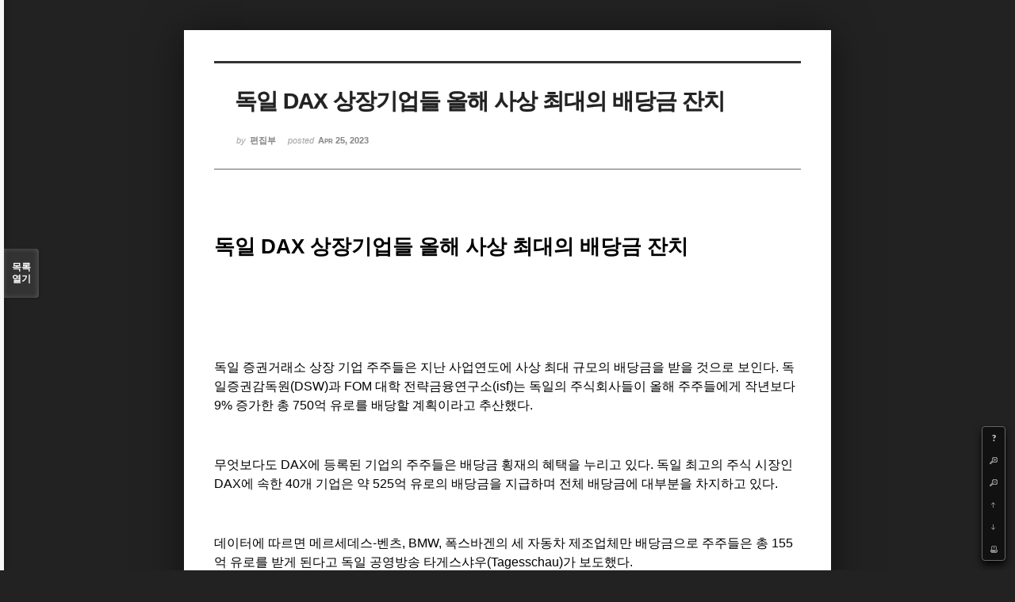

--- FILE ---
content_type: text/html; charset=UTF-8
request_url: http://www.eknews.net/xe/index.php?mid=German&document_srl=35419174&listStyle=viewer&page=6
body_size: 7571
content:
<!DOCTYPE html>
<html lang="ko">
<head>
<!-- META -->
<meta charset="utf-8">
<meta name="Generator" content="XpressEngine">
<meta http-equiv="X-UA-Compatible" content="IE=edge">
<!-- TITLE -->
<title>유로저널-독일뉴스 - 독일 DAX 상장기업들 올해 사상 최대의 배당금 잔치</title>
<!-- CSS -->
<link rel="stylesheet" href="/xe/common/css/xe.min.css?20240501215148" />
<link rel="stylesheet" href="/xe/common/js/plugins/ui/jquery-ui.min.css?20240501215148" />
<link rel="stylesheet" href="/xe/modules/board/skins/sketchbook5/css/board.css?20250822090659" />
<!--[if lt IE 9]><link rel="stylesheet" href="/xe/modules/board/skins/sketchbook5/css/ie8.css?20240501220147" />
<![endif]--><link rel="stylesheet" href="/xe/modules/board/skins/sketchbook5/css/print.css?20240501220147" media="print" />
<link rel="stylesheet" href="/xe/modules/board/skins/sketchbook5/css/jquery.mCustomScrollbar.css?20240501220147" />
<link rel="stylesheet" href="/xe/modules/editor/styles/default/style.css?20240501220147" />
<!-- JS -->
<script>
var current_url = "http://www.eknews.net/xe/?mid=German&document_srl=35419174&listStyle=viewer&page=6";
var request_uri = "http://www.eknews.net/xe/";
var current_mid = "German";
var waiting_message = "서버에 요청 중입니다. 잠시만 기다려주세요.";
var ssl_actions = new Array();
var default_url = "https://www.eknews.net/xe/";
</script>
<!--[if lt IE 9]><script src="/xe/common/js/jquery-1.x.min.js?20240501215148"></script>
<![endif]--><!--[if gte IE 9]><!--><script src="/xe/common/js/jquery.min.js?20240501215148"></script>
<!--<![endif]--><script src="/xe/common/js/x.min.js?20240501215148"></script>
<script src="/xe/common/js/xe.min.js?20240501215148"></script>
<script src="/xe/modules/board/tpl/js/board.min.js?20250822085923"></script>
<!-- RSS -->
<link rel="alternate" type="application/rss+xml" title="RSS" href="/xe/German/rss" /><link rel="alternate" type="application/atom+xml" title="Atom" href="/xe/German/atom" /><!-- ICON -->


<style> .xe_content { font-size:13px; }</style>
<link rel="canonical" href="http://www.eknews.net/xe/German/35419174" />
<meta name="description" content="독일 DAX 상장기업들 올해 사상 최대의 배당금 잔치 독일 증권거래소 상장 기업 주주들은 지난 사업연도에 사상 최대 규모의 배당금을 받을 것으로 보인다. 독일증권감독원(DSW)과 FOM 대학 전략금융연구소(isf)는 독일의 주식회사들이 올해 주주들에게 작년보다 9% 증가한 총 750억 유로를 배당할 계획이라고 추산했다. 무엇보다도 DAX에 등록된 기업의 주주들은 배당금 횡재의 혜택을 누리고 있다. 독일 최고의 ..." />
<meta property="og:locale" content="ko_KR" />
<meta property="og:type" content="article" />
<meta property="og:url" content="http://www.eknews.net/xe/German/35419174" />
<meta property="og:title" content="유로저널-독일뉴스 - 독일 DAX 상장기업들 올해 사상 최대의 배당금 잔치" />
<meta property="og:description" content="독일 DAX 상장기업들 올해 사상 최대의 배당금 잔치 독일 증권거래소 상장 기업 주주들은 지난 사업연도에 사상 최대 규모의 배당금을 받을 것으로 보인다. 독일증권감독원(DSW)과 FOM 대학 전략금융연구소(isf)는 독일의 주식회사들이 올해 주주들에게 작년보다 9% 증가한 총 750억 유로를 배당할 계획이라고 추산했다. 무엇보다도 DAX에 등록된 기업의 주주들은 배당금 횡재의 혜택을 누리고 있다. 독일 최고의 ..." />
<meta property="article:published_time" content="2023-04-25T14:22:23+09:00" />
<meta property="article:modified_time" content="2023-04-25T14:22:23+09:00" />
<meta property="og:image" content="http://www.eknews.net/xe/./files/attach/images/1178/174/419/035/9726427080d76e4b81d4fb90fc337cd0.png" />
<meta property="og:image:width" content="713" />
<meta property="og:image:height" content="245" />
<meta property="og:image" content="http://www.eknews.net/xe/./files/attach/images/1178/174/419/035/d070d2d09b1c3bafdc70bb3f086e11b7.png" />
<meta property="og:image:width" content="763" />
<meta property="og:image:height" content="265" />
<meta property="og:image" content="http://www.eknews.net/xe/./files/attach/images/1178/174/419/035/6a611e9aeacb219952572b049a8a14ac.png" />
<meta property="og:image:width" content="862" />
<meta property="og:image:height" content="285" />
<meta property="og:image" content="http://www.eknews.net/xe/./files/attach/images/1178/174/419/035/526f945240482586bb98f685a20eb0c1.png" />
<meta property="og:image:width" content="875" />
<meta property="og:image:height" content="296" />
<style type="text/css">
.bd,.bd input,.bd textarea,.bd select,.bd button,.bd table{font-family:'Segoe UI',Meiryo,'나눔고딕',NanumGothic,ng,'맑은 고딕','Malgun Gothic','돋움',Dotum,AppleGothic,sans-serif}
.bd em,.bd .color{color:#333333;}
.bd .shadow{text-shadow:1px 1px 1px ;}
.bd .bolder{color:#333333;text-shadow:2px 2px 4px ;}
.bd .bg_color{background-color:#333333;}
.bd .bg_f_color{background-color:#333333;background:-moz-linear-gradient(#FFF -50%,#333333 50%);background:-webkit-linear-gradient(#FFF -50%,#333333 50%);background:linear-gradient(to bottom,#FFF -50%,#333333 50%);}
.bd .border_color{border-color:#333333;}
.bd .bx_shadow{ -webkit-box-shadow:0 0 2px ;box-shadow:0 0 2px ;}
.viewer_with.on:before{background-color:#333333;box-shadow:0 0 2px #333333;}
#bd_zine.zine li:first-child,#bd_lst.common_notice tr:first-child td{margin-top:2px;border-top:1px solid #DDD}
</style>
<style type="text/css">
body{margin:0;padding:3% 0;background:#222;}
#bd .rd_trb,#trackback{display:none}
#nc_container{display:none}
</style><script>
//<![CDATA[
xe.current_lang = "ko";
xe.cmd_find = "찾기";
xe.cmd_cancel = "취소";
xe.cmd_confirm = "확인";
xe.msg_no_root = "루트는 선택 할 수 없습니다.";
xe.msg_no_shortcut = "바로가기는 선택 할 수 없습니다.";
xe.msg_select_menu = "대상 메뉴 선택";
//]]>
</script>
</head>
<body>
<!--#JSPLUGIN:ui-->
<script type="text/javascript">//<![CDATA[
var lang_type = 'ko';
var default_style = 'viewer';
var bdBubble,lstViewer,loginNo,bdFiles_type,bdImg_opt,bdImg_link,rd_nav_side;
var loginLang = '로그인 하시겠습니까?';
var loginUrl = "/xe/index.php?mid=German&document_srl=35419174&listStyle=viewer&page=6&act=dispMemberLoginForm";
var loginNo = 1;
var bdImg_link = 0;
var rd_nav_side = 0;
//]]></script>
<div id="viewer" class="white viewer_style rd_nav_blk">
	<div id="bd" class="bd  use_bubble">
		<div id="rd_ie" class="ie8_only"><i class="tl"></i><i class="tc"></i><i class="tr"></i><i class="ml"></i><i class="mr"></i><i class="bl"></i><i class="bc"></i><i class="br"></i></div>
		<div class="rd rd_nav_style2 clear" style="padding:;">
	
	<div class="rd_hd clear" style="" data-url="http://www.eknews.net/xe/German/35419174">
		
				
		<div class="blog v" style="text-align:;;">
			<div class="top_area ngeb np_18px" style="text-align:">
															</div>
			<h1 class="font ngeb" style=";-webkit-animation-name:rd_h1_v;-moz-animation-name:rd_h1_v;animation-name:rd_h1_v;">독일 DAX 상장기업들 올해 사상 최대의 배당금 잔치</h1>						<div class="btm_area ngeb np_18px" style="text-align:"> 
								<span><small>by </small><b>편집부</b></span>				<span title="2023.04.25 14:22"><small>posted </small><b class="date">Apr 25, 2023</b></span>															</div>
		</div>		
				
				
				
				
				<div class="rd_nav_side m_no">
			<div class="rd_nav img_tx fr m_btn_wrp">
	<div class="help bubble left m_no">
		<a class="text" href="#" onclick="jQuery(this).next().fadeToggle();return false">?</a>
		<div class="wrp">
			<div class="speech">
				<h4>단축키</h4>
				<p><strong><b class="ui-icon ui-icon-arrow-1-w"><span class="blind">Prev</span></b></strong>이전 문서</p>
				<p><strong><b class="ui-icon ui-icon-arrow-1-e"><span class="blind">Next</span></b></strong>다음 문서</p>
				<p><strong>ESC</strong>닫기</p>			</div>
			<i class="edge"></i>
			<i class="ie8_only bl"></i><i class="ie8_only br"></i>
		</div>
	</div>	<a class="tg_btn2 bubble m_no" href="#bd_font" title="글꼴 선택"><b>가</b><span class="arrow down"></span></a>	<a class="font_plus bubble" href="#" title="크게"><b class="ui-icon ui-icon-zoomin">+</b></a>
	<a class="font_minus bubble" href="#" title="작게"><b class="ui-icon ui-icon-zoomout">-</b></a>
		<a class="back_to bubble m_no" href="#bd" title="위로"><b class="ui-icon ui-icon-arrow-1-n">Up</b></a>
	<a class="back_to bubble m_no" href="#rd_end_35419174" title="(목록) 아래로"><b class="ui-icon ui-icon-arrow-1-s">Down</b></a>
	<a class="comment back_to bubble if_viewer m_no" href="#comment" title="댓글로 가기"><b class="ui-icon ui-icon-comment">Comment</b></a>
	<a class="print_doc bubble m_no this" href="/xe/index.php?mid=German&amp;document_srl=35419174&amp;listStyle=viewer&amp;page=6" title="인쇄"><b class="ui-icon ui-icon-print">Print</b></a>			</div>		</div>			</div>
	
		
	<div class="rd_body clear">
		
				
				
		<div style="white-space:pre-line">	
<!--BeforeDocument(35419174,501617)--><div class="document_35419174_501617 xe_content"><p><span style="font-size:26px;"><strong>독일 DAX 상장기업들 올해 사상 최대의 배당금 잔치&nbsp;</strong></span></p>

<p>&nbsp;</p>

<p><span style="font-size:16px;">독일 증권거래소 상장 기업 주주들은 지난 사업연도에 사상 최대 규모의 배당금을 받을 것으로 보인다. 독일증권감독원(DSW)과 FOM 대학 전략금융연구소(isf)는 독일의 주식회사들이 올해 주주들에게 작년보다 9% 증가한 총 750억 유로를 배당할 계획이라고 추산했다.</span></p>

<p><span style="font-size: 16px;">무엇보다도 DAX에 등록된 기업의 주주들은 배당금 횡재의 혜택을 누리고 있다. 독일 최고의 주식 시장인 DAX에 속한 40개 기업은 약 525억 유로의 배당금을 지급하며 전체 배당금에 대부분을 차지하고 있다.&nbsp;</span></p>

<p><span style="font-size: 16px;">데이터에 따르면 메르세데스-벤츠, BMW, 폭스바겐의 세 자동차 제조업체만 배당금으로 주주들은 총 155억 유로를 받게 된다고 독일 공영방송 타게스샤우(Tagesschau)가 보도했다.</span></p>

<p><span style="font-size: 16px;">하지만 무엇보다도 해운회사 하팍-로이드(Hapag-Lloyd)는 111억 유로의 배당금을 지급하면서 단일 회사 중 가장 많은 배당금을 지급했다.&nbsp;</span></p>

<p><span style="font-size: 16px;">코로나 이전부터 컨테이너 운송이 산업 포화 상태로 인해&nbsp; 낮은 마진을 보였지만, 2022 년에는 운임 상승으로 막대한 이익을 얻었고 175억 유로라는 엄청난 결과를 달성할 수 있었다고 평가된다.</span></p>

<p><span style="font-size: 16px;">유동성이 낮아 어떤 지수에도 상장되지 않은 하팍-로이드는 지난 회계 연도에 대해 투자자들에게 한 주당 63 유로의 기록적인 배당금을 지급할 계획이며 이는 전년도의 거의 두 배에 가까운 수치이다.&nbsp;</span></p>

<p><span style="font-size: 16px;">이에 따라 독일 최고 부자 중 한 명인 클라우스-마이클 퀴네(Klaus-Michael K&uuml;hne)는 하팍-로이드로부터 33억 유로의 배당금을 수령하게 된다. 또 다른 주주인 함부르크 시도 15억 유로의 배당금을 받을 예정이다.</span></p>

<p>&nbsp;</p>

<p><img src="http://www.eknews.net/xe/./files/attach/images/1178/174/419/035/9726427080d76e4b81d4fb90fc337cd0.png" alt="독일 2 k-mall + 배치과.png" style="" /></p>

<p>&nbsp;</p>

<p><img src="http://www.eknews.net/xe/./files/attach/images/1178/174/419/035/d070d2d09b1c3bafdc70bb3f086e11b7.png" alt="독일 3 하나로 와 톱 치과.png" style="" /></p>

<p>&nbsp;</p>

<p><span style="font-size:16px;">하지만 독일 증권거래소 그룹의 주주들이 내년에도 기록적인 배당금을 기대할 수 있을지는 미지수이다.&nbsp;</span></p>

<p><span style="font-size: 16px;">사실 2022연도의 엄청난 배당금은 강력한 일회성 효과에 힘입은 것이라고 전문가들은 분석하고 있다. 하팍-로이드만 해도 독일 증권거래소 전체 배당금의 거의 15%를 차지하고 있다.</span></p>

<p><span style="font-size: 16px;">전문가들은 컨테이너 운송 회사의 &#39;파티&#39;는 이미 끝났다고 경고하고 있다. 컨테이너 물류 시장은 둔화될 조짐이 뚜렷하고 운임 또한 크게 하락했다.&nbsp;</span></p>

<p><span style="font-size: 16px;">따라서 올해와 같은 엄청난 실적과 기록적인 배당은 앞으로 기대하기 어려울 것으로 보이고, 이는 결국 내년 독일 상장 기업들의 전반적인 배당 잔고를 감소시킬 가능성이 높다.</span></p>

<p><span style="font-size: 16px;">자세히 살펴보면 2023년 배당률은 이미 몇 가지 단점을 드러내고 있다.</span></p>

<p><span style="font-size: 16px;">2022년 DAX 기업 중 배당금 삭감은 없었지만, 2023년에는 자동차 공급업체 콘티넨탈(마이너스 31.8%), 부동산 그룹 보노비아(마이너스 48.8%), 스포츠용품 제조업체 아디다스(마이너스 78.8%)가 모두 주주에 대한 배당금을 삭감할 계획이다. 심지어 올해에는 코베스트로와 지멘스 에너지처럼 완전히 배당금이 사라진 기업들도 있다.</span></p>

<p><span style="font-size: 16px;">특히 소규모 기업에서 경고 신호가 감지되고 있다. 소형주 지수인 MDAX와 SDAX에서는 1/5기업들이 배당을 줄이거나 취소하고 있다. 특히 이자에 민감한 부동산 부문에 돈을 투자한 주주들이 손해를 보고 있다.</span></p>

<p>&nbsp;</p>

<p><img src="http://www.eknews.net/xe/./files/attach/images/1178/174/419/035/6a611e9aeacb219952572b049a8a14ac.png" alt="독일 4 그린마트와 판아시아.png" style="" /></p>

<p>&nbsp;</p>

<p><img src="http://www.eknews.net/xe/./files/attach/images/1178/174/419/035/526f945240482586bb98f685a20eb0c1.png" alt="독일 1 샹리-뽀빠이.png" style="" /></p>

<p>&nbsp;</p>

<p><span style="font-size: 16px;">DSW의 소장 마르크 튕글러(Marc T&uuml;ngler)는 &quot;고공 행진하는 인플레이션, 여러 차례의 에너지 위기, 공급망 붕괴, 치명적인 우크라이나 전쟁, 점점 더 복잡해지는 중국과의 관계, 그리고 마지막으로 디지털화라는 시급한 과제는 기업들에게 엄청난 도전과제를 제시하고 있으며, 이 중 일부만이 지금까지 해결했거나 완전히 해결할 능력을 갖고 있다. 올해는 누가 진정으로 지속 가능한 회복탄력성을 갖추고 미래를 향해 준비되어 있는지 보여줄 것이며, 2023년이 진정한 리트머스 시험지가 될 것이다&quot;라고 분석했다.</span></p>

<p><span style="font-size: 16px;">&lt;사진: 타게스샤우 전재&gt;</span></p>

<p>&nbsp;</p>

<p><span style="font-size:16px;">독일 유로저널 김지혜 기자</span></p>

<p><span style="font-size: 16px;">eurojournal03@eknews.net</span></p>

<div>&nbsp;</div></div><!--AfterDocument(35419174,501617)--></div>	
				
					</div>
<div style="padding-bottom:14px;">	
<img src="http://www.eknews.net/xe/img/mail_bottom_new.gif" alt="유로저널광고">
</div>
	
	<div class="rd_ft">
		
				
		<div id="prev_next" class="clear">
					</div>		
				
						
				
				
		<div class="rd_ft_nav clear">
						
						
			<div class="rd_nav img_tx fr m_btn_wrp">
											</div>					</div>
	</div>
	
		
	</div>
<hr id="rd_end_35419174" class="rd_end clear" />		<div id="viewer_lst" class="">
			<button type="button" id="viewer_lst_tg" class="ngeb bg_color">목록<br /><span class="tx_open">열기</span><span class="tx_close">닫기</span></button>
			<h3 class="ui_font">Articles</h3>
			<div id="viewer_lst_scroll">
				<ul>
					<li>
						<a class="clear" href="/xe/index.php?mid=German&amp;document_srl=35559433&amp;listStyle=viewer&amp;page=6">
														<span class="tl">독일 전문 인력, 아동 돌봄 등 53만명 필요</span>
							<span class="meta"><strong>편집부</strong>2024.12.10 15:17</span>
						</a>
					</li><li>
						<a class="clear" href="/xe/index.php?mid=German&amp;document_srl=35559432&amp;listStyle=viewer&amp;page=6">
														<span class="tl">독일 내년부터 전기세 인하 가능성 높아 ,' 농촌 혜택 커질 듯'</span>
							<span class="meta"><strong>편집부</strong>2024.12.10 15:01</span>
						</a>
					</li><li>
						<a class="clear" href="/xe/index.php?mid=German&amp;document_srl=35559431&amp;listStyle=viewer&amp;page=6">
														<span class="tl">독일 경제 침체로 여가 생활 및 고급 제품 소비 크게 줄어</span>
							<span class="meta"><strong>편집부</strong>2024.12.10 15:00</span>
						</a>
					</li><li>
						<a class="clear" href="/xe/index.php?mid=German&amp;document_srl=35559430&amp;listStyle=viewer&amp;page=6">
														<span class="tl">독일 연금 수령자, 노동력 부족의 현실적 대안으로 주목 받아</span>
							<span class="meta"><strong>편집부</strong>2024.12.10 14:58</span>
						</a>
					</li><li>
						<a class="clear" href="/xe/index.php?mid=German&amp;document_srl=35559429&amp;listStyle=viewer&amp;page=6">
														<span class="tl">독일 주요 의약품 품귀현상 심화로  겨울철 감염병 유행 비상</span>
							<span class="meta"><strong>편집부</strong>2024.12.10 14:56</span>
						</a>
					</li><li>
						<a class="clear" href="/xe/index.php?mid=German&amp;document_srl=35559428&amp;listStyle=viewer&amp;page=6">
														<span class="tl">독일 계속되는 경제 약세, 노동 시장에도 영향 미쳐</span>
							<span class="meta"><strong>편집부</strong>2024.12.10 14:54</span>
						</a>
					</li><li>
						<a class="clear" href="/xe/index.php?mid=German&amp;document_srl=35559427&amp;listStyle=viewer&amp;page=6">
														<span class="tl">독일 기술직 구인난, 구인 자리 중 절반이 공석</span>
							<span class="meta"><strong>편집부</strong>2024.12.10 14:52</span>
						</a>
					</li><li>
						<a class="clear" href="/xe/index.php?mid=German&amp;document_srl=35559426&amp;listStyle=viewer&amp;page=6">
														<span class="tl">독일 강화된 국경 통제, 수십억 유로 경제적 피해 우려</span>
							<span class="meta"><strong>편집부</strong>2024.12.10 14:50</span>
						</a>
					</li><li>
						<a class="clear" href="/xe/index.php?mid=German&amp;document_srl=35559425&amp;listStyle=viewer&amp;page=6">
														<span class="tl">독일연방은행, 대출 기관들에게 경제 위기로 '위험 경고'</span>
							<span class="meta"><strong>편집부</strong>2024.12.10 14:49</span>
						</a>
					</li><li>
						<a class="clear" href="/xe/index.php?mid=German&amp;document_srl=35559424&amp;listStyle=viewer&amp;page=6">
														<span class="tl">독일, 미성년 자녀 가정 집 수리 및 주택 구매시 특별 대출 지원</span>
							<span class="meta"><strong>편집부</strong>2024.12.10 14:47</span>
						</a>
					</li><li>
						<a class="clear" href="/xe/index.php?mid=German&amp;document_srl=35559423&amp;listStyle=viewer&amp;page=6">
														<span class="tl">독일 전기자동차 새로운 세제 혜택 계획 발표해</span>
							<span class="meta"><strong>편집부</strong>2024.12.10 14:46</span>
						</a>
					</li><li>
						<a class="clear" href="/xe/index.php?mid=German&amp;document_srl=35559422&amp;listStyle=viewer&amp;page=6">
														<span class="tl">독일 경제연구소, 독일 2024년과 2025년 경제 전망 하향 조정</span>
							<span class="meta"><strong>편집부</strong>2024.12.10 14:44</span>
						</a>
					</li><li>
						<a class="clear" href="/xe/index.php?mid=German&amp;document_srl=35559421&amp;listStyle=viewer&amp;page=6">
														<span class="tl">독일 산업 계속된 부진의 늪에 탈산업화 논의 대두</span>
							<span class="meta"><strong>편집부</strong>2024.12.10 14:42</span>
						</a>
					</li><li>
						<a class="clear" href="/xe/index.php?mid=German&amp;document_srl=35468297&amp;listStyle=viewer&amp;page=6">
							<span class="tmb"><img src="http://www.eknews.net/xe/files/thumbnails/297/468/035/90x90.crop.jpg?20240919005217" alt="" /></span>							<span class="tl">독일 공공부채 사상 최고,'국민 1인당 28,943유로(약4,334만원)'</span>
							<span class="meta"><strong>편집부</strong>2024.08.15 18:56</span>
						</a>
					</li><li>
						<a class="clear" href="/xe/index.php?mid=German&amp;document_srl=35467794&amp;listStyle=viewer&amp;page=6">
							<span class="tmb"><img src="http://www.eknews.net/xe/files/thumbnails/794/467/035/90x90.crop.jpg?20240815185802" alt="" /></span>							<span class="tl">독일, 경제 침체 지속에 7월 실업률 예상 밖 크게 상승</span>
							<span class="meta"><strong>편집부</strong>2024.08.15 03:44</span>
						</a>
					</li><li>
						<a class="clear" href="/xe/index.php?mid=German&amp;document_srl=35467793&amp;listStyle=viewer&amp;page=6">
							<span class="tmb"><img src="http://www.eknews.net/xe/files/thumbnails/793/467/035/90x90.crop.jpg?20240815191203" alt="" /></span>							<span class="tl">독일 과일 작황 부진으로 과일 가공 식품 가격 인상 전망</span>
							<span class="meta"><strong>편집부</strong>2024.08.15 03:42</span>
						</a>
					</li><li>
						<a class="clear" href="/xe/index.php?mid=German&amp;document_srl=35467789&amp;listStyle=viewer&amp;page=6">
							<span class="tmb"><img src="http://www.eknews.net/xe/files/thumbnails/789/467/035/90x90.crop.jpg?20240815185326" alt="" /></span>							<span class="tl">독일, 외국인 전문 인력 유치 위해 세금 혜택 제도 도입 계획</span>
							<span class="meta"><strong>편집부</strong>2024.08.15 03:39</span>
						</a>
					</li><li>
						<a class="clear" href="/xe/index.php?mid=German&amp;document_srl=35467788&amp;listStyle=viewer&amp;page=6">
							<span class="tmb"><img src="http://www.eknews.net/xe/files/thumbnails/788/467/035/90x90.crop.jpg?20240815185222" alt="" /></span>							<span class="tl">독일 경제, 2분기에도 위축으로 유로존 내 최하위 성장</span>
							<span class="meta"><strong>편집부</strong>2024.08.15 03:38</span>
						</a>
					</li><li>
						<a class="clear" href="/xe/index.php?mid=German&amp;document_srl=35452860&amp;listStyle=viewer&amp;page=6">
							<span class="tmb"><img src="http://www.eknews.net/xe/files/thumbnails/860/452/035/90x90.crop.jpg?20240725022002" alt="" /></span>							<span class="tl">독일, 코로나 생계 지원금 수령자 중 1/5 반환 통보로 소송 빈발해</span>
							<span class="meta"><strong>편집부</strong>2024.07.25 02:19</span>
						</a>
					</li><li>
						<a class="clear" href="/xe/index.php?mid=German&amp;document_srl=35452843&amp;listStyle=viewer&amp;page=6">
							<span class="tmb"><img src="http://www.eknews.net/xe/files/thumbnails/843/452/035/90x90.crop.jpg?20240725021457" alt="" /></span>							<span class="tl">독일, 탄소배출거래제 시행 이후 CO2 배출량 급격히 감소</span>
							<span class="meta"><strong>편집부</strong>2024.07.25 02:12</span>
						</a>
					</li>				</ul>
			</div>
			<div id="viewer_pn" class="bd_pg clear">
								 
				<a href="/xe/index.php?mid=German&amp;document_srl=35419174&amp;listStyle=viewer&amp;page=1">1</a>								 
				<a href="/xe/index.php?mid=German&amp;document_srl=35419174&amp;listStyle=viewer&amp;page=2">2</a>								 
				<a href="/xe/index.php?mid=German&amp;document_srl=35419174&amp;listStyle=viewer&amp;page=3">3</a>								 
				<a href="/xe/index.php?mid=German&amp;document_srl=35419174&amp;listStyle=viewer&amp;page=4">4</a>								 
				<a href="/xe/index.php?mid=German&amp;document_srl=35419174&amp;listStyle=viewer&amp;page=5">5</a>								<strong class="this">6</strong> 
												 
				<a href="/xe/index.php?mid=German&amp;document_srl=35419174&amp;listStyle=viewer&amp;page=7">7</a>								 
				<a href="/xe/index.php?mid=German&amp;document_srl=35419174&amp;listStyle=viewer&amp;page=8">8</a>								 
				<a href="/xe/index.php?mid=German&amp;document_srl=35419174&amp;listStyle=viewer&amp;page=9">9</a>								 
				<a href="/xe/index.php?mid=German&amp;document_srl=35419174&amp;listStyle=viewer&amp;page=10">10</a>							</div>			<button type="button" class="tg_close2">X</button>
		</div>			<div id="install_ng2">
		<button type="button" class="tg_blur2"></button><button class="tg_close2">X</button>
		<h3>나눔글꼴 설치 안내</h3><br />
		<h4>이 PC에는 <b>나눔글꼴</b>이 설치되어 있지 않습니다.</h4>
		<p>이 사이트를 <b>나눔글꼴</b>로 보기 위해서는<br /><b>나눔글꼴</b>을 설치해야 합니다.</p>
		<a class="do btn_img" href="http://hangeul.naver.com" target="_blank"><span class="tx_ico_chk">✔</span> 설치</a>
		<a class="btn_img no close" href="#">취소</a>
		<button type="button" class="tg_blur2"></button>
	</div>	<p class="blind">Designed by sketchbooks.co.kr / sketchbook5 board skin</p>
</div>
<div class="fontcheckWrp">
	<div class="blind">
		<p id="fontcheck_ng3" style="font-family:'나눔고딕',NanumGothic,monospace,Verdana !important">Sketchbook5, 스케치북5</p>
		<p id="fontcheck_ng4" style="font-family:monospace,Verdana !important">Sketchbook5, 스케치북5</p>
	</div>	<div class="blind">
		<p id="fontcheck_np1" style="font-family:'나눔손글씨 펜','Nanum Pen Script',np,monospace,Verdana !important">Sketchbook5, 스케치북5</p>
		<p id="fontcheck_np2" style="font-family:monospace,Verdana !important">Sketchbook5, 스케치북5</p>
	</div> 
</div></div><!-- ETC -->
<div class="wfsr"></div>
<script src="/xe/files/cache/js_filter_compiled/d046d1841b9c79c545b82d3be892699d.ko.compiled.js?20250822085923"></script><script src="/xe/files/cache/js_filter_compiled/1bdc15d63816408b99f674eb6a6ffcea.ko.compiled.js?20250822085923"></script><script src="/xe/files/cache/js_filter_compiled/9b007ee9f2af763bb3d35e4fb16498e9.ko.compiled.js?20250822085923"></script><script src="/xe/common/js/plugins/ui/jquery-ui.min.js?20240501215148"></script><script src="/xe/common/js/plugins/ui/jquery.ui.datepicker-ko.js?20240501215148"></script><script src="/xe/modules/board/skins/sketchbook5/js/board.js?20240501220147"></script><script src="/xe/modules/board/skins/sketchbook5/js/viewer.js?20240501220147"></script><script src="/xe/modules/board/skins/sketchbook5/js/jquery.mousewheel.min.js?20240501220147"></script><script src="/xe/modules/board/skins/sketchbook5/js/jquery.mCustomScrollbar.min.js?20240501220147"></script></body>
</html>


--- FILE ---
content_type: text/css
request_url: http://www.eknews.net/xe/modules/board/skins/sketchbook5/css/board.css?20250822090659
body_size: 62122
content:
@charset "utf-8";
/* Reset */
.bd,.bd input,.bd textarea,.bd select,.bd button,.bd table{font-size:12px;line-height:1.5}
.bd{color:#444}
.bd em{font-style:normal}
.bd a{text-decoration:none;color:#333;-ms-transition:all .4s;-moz-transition:all .4s;-webkit-transition:all .4s;transition:all .4s;*cursor:pointer}
.bd a:hover{text-decoration:underline;color:#000}
.bd fieldset{margin:0;padding:0;border:0}
.bd label{cursor:pointer}
.fl{float:left}
.fr{float:right}
.bd,.bd .clear{display:block;position:relative;clear:both;*zoom:1}
.bd .clear:after{content:"";display:block;clear:both}
.bd hr.clear{margin:0;border:0;*border:1px solid transparent;*margin:-.8em 0}
.blind{overflow:hidden;position:absolute;top:0;left:0;width:0;height:0;padding:0;font-size:0;line-height:0}
.bd_tb{width:100%;border:0;border-spacing:0;*border-collapse:collapse}

/* Common */
/* Button, Form, Select, Textarea */
.bd .btn,.bd textarea,.bd .itx{-ms-transition:border .4s,background .4s;-moz-transition:border .4s,background .4s;-webkit-transition:border .4s,background .4s;transition:border .4s,background .4s;*zoom:1}
.bd button{padding:0;border:0;background:none;cursor:pointer}
.bd .btn,.bd .btn_img{display:inline-block;position:relative;margin:1px;padding:5px 20px;background:#F3F3F3 url(../img/ie/btn.png) repeat-x;background:-moz-linear-gradient(top,#FFF,#F3F3F3);background:-webkit-gradient(linear,0% 0%,0% 100%,from(#FFF),to(#F3F3F3));background:linear-gradient(to bottom,#FFF 0%,#F3F3F3 100%);border:1px solid;border-color:#CCC #C6C6C6 #C3C3C3 #CCC;border-radius:3px;line-height:16px;white-space:nowrap;cursor:pointer;text-decoration:none !important;text-align:center;text-shadow:0 1px 0 #FFF;-webkit-box-shadow:inset 0 0 1px 1px #FFF,0 1px 1px rgba(0,0,0,.1);box-shadow:inset 0 0 1px 1px #FFF,0 1px 1px rgba(0,0,0,.1);*display:inline;*zoom:1}
.bd .btn_img{padding:5px 15px 5px 10px;font-size:11px;border-color:#CCC;background:#FCFCFC;letter-spacing:-1px;-webkit-box-shadow:none;box-shadow:none}
.bd .btn_img.no{padding:5px 18px}
.bd .btn.blue{font-weight:bold;color:#FFF;text-shadow:0 1px 0 #000;border-color:#669 !important;-webkit-box-shadow:0 1px 1px rgba(0,0,0,.1);box-shadow:0 1px 1px rgba(0,0,0,.1);background:#55B url(../img/ie/btn_blue.gif) repeat-x;background:-moz-linear-gradient(top,#77C,#55B);background:-webkit-gradient(linear,0% 0%,0% 100%,from(#77C),to(#55B));background:linear-gradient(to bottom,#77C 0%,#55B 100%)}
.bd .btn:hover,.bd .btn:focus,.bd .btn_img:hover,.bd .btn_img:focus{border-color:#AAA;-webkit-box-shadow:0 1px 4px #CCC;box-shadow:0 1px 4px #CCC}
.bd .btn[disabled=disabled]{box-shadow:none !important}
.bd .itx,.bd select{display:inline-block;padding:4px;background:#FAFAFA;border-radius:3px;border:1px solid;border-color:#BBB #DDD #DDD #BBB}
.bd .itx{margin:1px}
.bd .itx{height:18px;line-height:18px}
.bd .itx_wrp{position:relative}
.bd .itx_wrp label{position:absolute;top:-1px;left:8px;cursor:pointer;*top:10px}
.bd textarea{margin:0;padding:0;overflow:auto;border:1px solid;border-color:#CCC #DDD #DDD #CCC;border-radius:3px;-webkit-box-shadow:inset 1px 1px 3px #EEE;box-shadow:inset 1px 1px 3px #EEE}
.bd .itx:hover,.bd .itx:focus,.bd textarea:hover,.bd textarea:focus{background-color:#FFF;border-color:#AAA}
/* Bg */
.bd .bg_f_f9{background:#F9F9F9 url(../img/ie/bg_f_f9.gif) repeat-x;background:-moz-linear-gradient(top,#FFF,#F9F9F9);background:-webkit-gradient(linear,0% 0%,0% 100%,from(#FFF),to(#F9F9F9));background:linear-gradient(to bottom,#FFF 0%,#F9F9F9 100%)}
/* Arrow */
.bd .arrow{display:inline-block;margin:1px 3px;border-left:3px solid transparent;border-right:3px solid transparent;*height:3px;*vertical-align:middle}
.bd .arrow.up{border-bottom:3px solid #666}
.bd .arrow.down{border-top:3px solid #666}
/* Icon */
.bd .ico_16px,.bd .ico_24px,.bd .ico_32px,.bd .ico_sns,.bd .ui-icon{display:inline-block;overflow:hidden;width:16px;height:16px;font-size:0;line-height:0;vertical-align:top;text-indent:-100px;-ms-transition:all .3s;-moz-transition:all .3s;-webkit-transition:all .3s;transition:all .3s;*text-indent:0}
.bd.hover_effect a:hover .ico_16px,.bd.hover_effect a:focus .ico_16px,.bd.hover_effect a:hover .ico_24px,.bd.hover_effect a:focus .ico_24px,.bd.hover_effect a:hover .ico_sns,.bd.hover_effect a:focus .ico_sns,.bd.hover_effect a:hover .ui-icon,.bd.hover_effect a:focus .ui-icon{-ms-transform:rotate(360deg);-moz-transform:rotate(360deg);-webkit-transform:rotate(360deg);transform:rotate(360deg)}
.bd .ico_16px{background-image:url(../img/white/ico_16px.png);background-repeat:no-repeat}
.bd .ico_16px.reply{background-position:0 -32px}
.bd .ico_16px.search{background-position:0 -64px}
.bd .ico_16px.write{background-position:0 -96px}
.bd .ico_16px.setup{background-position:0 -128px}
.bd .ico_16px.delete{background-position:0 -160px}
.bd .ico_16px.re{background-position:0 -192px}
.bd .ico_16px.home{background-position:0 -224px}
.bd .ico_16px.facebook{background-position:0 -256px}
.bd .ico_16px.twitter{background-position:0 -288px}
.bd .ico_16px.me2day{background-position:0 -320px}
.bd .ico_16px.yozm{background-position:0 -352px}
.bd .ico_16px.list{background-position:0 -384px}
.bd .ico_16px.re,.bd .ico_16px.facebook,.bd .ico_16px.twitter,.bd .ico_16px.me2day,.bd .ico_16px.yozm{background-image:url(../img/white/ico_16px.png) !important}
.bd .ico_24px{width:24px;height:24px;background-image:url(../img/ico_24px.png)}
.bd .ico_32px{width:32px;height:32px;background-image:url(../img/white/ico_32px.png)}
.bd .ico_32px.deco2{background-position:0 -64px}
.bd .ico_sns{width:29px;height:29px;margin:1px;background-image:url(../img/sns.png)}
.bd .ico_sns.facebook{background-position:0 -29px}
.bd .ico_sns.me2day{background-position:0 -58px}
.bd .ico_sns.yozm{background-position:0 -87px}
.bd .ico_sns.line{background-position:0 -116px}
.bd .ico_sns.kakao{background-position:0 -145px}
/* Jquery UI */
.bd .ui-icon{background-image:url(../../../../../common/js/plugins/ui/images/ui-icons_888888_256x240.png)}
/* Toggle */
.tg_cnt2{display:none}
.tg_blur2,.bd .blur{position:absolute;top:0;left:0;border:0;background:none;width:1px;height:1px;overflow:hidden}
.bd .tg_close2{position:absolute;top:0;right:10px;border:0;background:transparent;font:20px Tahoma;color:#999;cursor:pointer}
/* Bubble */
.bubble{position:relative}
.bubble .wrp{display:none;position:absolute;left:50%;bottom:100%;z-index:100;margin:8px 0;font-size:11px;background:#FFF;border:1px solid #999;border-radius:5px;white-space:nowrap;-webkit-box-shadow:1px 1px 3px rgba(0,0,0,.2);box-shadow:1px 1px 3px rgba(0,0,0,.2);*text-decoration:none}
.bubble .speech{display:block;padding:3px 6px;font-weight:normal;line-height:1.5em;text-decoration:none}
.bubble .edge{display:block;position:absolute;bottom:-6px;left:50%;width:9px;height:6px;margin-left:-5px;background-image:url(../img/white/edge.png);background-repeat:no-repeat}
.bubble.right .wrp{top:0;left:100%;bottom:auto;margin:0 8px}
.bubble.right .edge{top:50%;left:-1px;bottom:auto;width:6px;height:9px;margin-top:-5px;background-position:0 -32px}
.bubble.btm .wrp{top:100%;bottom:auto}
.bubble.btm .edge{top:-6px;bottom:auto;background-position:0 -64px}
.bubble.left .wrp,.rd_nav_side .wrp{top:0;right:100%;bottom:auto;left:auto;margin:0 8px}
.bubble.left .edge,.rd_nav_side .edge{top:50%;right:-6px;bottom:auto;left:auto;width:6px;height:9px;margin-top:-5px;background-position:0 -96px}
/* Menu */
.bd .img_tx a{font-size:11px;line-height:16px;letter-spacing:-1px;text-decoration:none;*cursor:pointer}
/* Text Image */
.bd .tx_ico_chk{display:inline-block;padding:0 3px;font:bold 12px/10px Arial;color:#77A;-webkit-box-shadow:0 4px 5px -4px #669;box-shadow:0 4px 5px -4px #669}
.bd .tx_ico_circ{display:inline-block;width:1.2em;height:1.2em;border-radius:2em;line-height:1.2em;text-align:center;text-decoration:none !important;color:#FFF;opacity:.75}
.bd .tx_ico_circ:hover{opacity:1}
/* Font */
.fontcheckWrp p{float:left;font-size:72px}
.bd.ui_font,.bd .ui_font,.no_img,.tx_ico_circ{font-family:'Segoe UI',Meiryo,'나눔고딕',NanumGothic,ng,'맑은 고딕','Malgun Gothic',Tahoma,AppleGothic,sans-serif}
.bd.tahoma,.bd .tahoma{font-family:Tahoma,AppleGothic,sans-serif}
.bd.ng,.bd .ng{font-family:'나눔고딕',NanumGothic,ng,Tahoma,AppleGothic,sans-serif}
.bd.window_font,.bd .window_font{font-family:'Segoe UI',Meiryo,'맑은 고딕','Malgun Gothic',Tahoma,AppleGothic,sans-serif}
.bd .ngeb{font-weight:bold;font-family:'Segoe UI',Meiryo,'나눔고딕 ExtraBold','NanumGothic ExtraBold',ngeb,'맑은 고딕','Malgun Gothic','나눔고딕',NanumGothic,ng,'Trebuchet MS','돋움',dotum,AppleGothic,sans-serif;*font-family:'나눔고딕 ExtraBold','NanumGothic ExtraBold','맑은 고딕','Malgun Gothic','나눔고딕',NanumGothic,ng,'Trebuchet MS'}
.bd .nmeb{font-weight:bold;font-family:'나눔명조 ExtraBold','NanumMyeongjo ExtraBold',nmeb,'나눔명조',NanumMyeongjo,nm,'Times New Roman',Times,serif}
.bd .np{font-family:'Nanum Pen Script','나눔손글씨 펜',np,'휴먼편지체','Times New Roman',Times,serif}
/* NanumPen */
.use_np .np{font-size:1.3em}
.use_np .np .np_18px,.use_np .np.np_18px{font-size:1.5em}
.use_np .rd_hd .board .np h1{font-weight:normal}

/* Header */
.bd_hd{padding:3px 0 15px}
.small_lst_btn .bd_hd{padding-right:82px}
.small_lst_btn.select_lst_cloud .bd_hd{padding-right:105px}
/* Breadcrumb */
.bd_bc{font-size:11px;color:#999}
.bd_bc a{display:inline-block;padding:0 4px;color:#444}
.bd_bc em{font-weight:bold}
/* Setting */
.bd_set a{float:left;padding:1px 6px;font-size:11px;line-height:16px;text-decoration:none !important;color:#555}
.bd_set a b{margin-right:1px}
.bd_set .bg_f_f9{min-width:55px;margin:-3px 0 -3px 18px;padding:3px 14px 3px 11px;border-width:1px;border-style:solid;border-color:#DDD #CCC #BBB #D6D6D6;border-radius:3px;letter-spacing:-1px;text-align:center;color:#666;text-shadow:0 1px 0 #FFF;-webkit-box-shadow:0 1px 1px rgba(0,0,0,.1);box-shadow:0 1px 1px rgba(0,0,0,.1)}
.bd_set em{position:relative;top:1px;font:bold 13px/1em Arial}
.bd_set .font_select{position:relative}
.bd_set .font_select b{font-size:14px;font-family:"Times New Roman",Times,serif;position:relative\9;top:1px\9}
.bd_set .font_select #bd_font{right:0;left:auto;top:30px\9}
.bd_set .iCheck{margin:0;vertical-align:middle}
#viewer_with{margin-right:12px}
#viewer_with strong{font-weight:normal}
#viewer_with.on:before{content:"";display:block;position:absolute;bottom:0px;left:4px;width:95%;height:2px;opacity:.7}
#viewer_with em{display:none;filter:alpha(opacity=70);opacity:.7}
#viewer_with.on em{display:inline-block}
#viewer_with .wrp{width:226px;white-space:normal;text-align:center}
.bd_font{position:relative;margin:-3px 0 -3px 18px;font-size:11px;line-height:22px}
.bd .bd_font a{text-decoration:none}
.bd_font .select{display:inline-block;width:84px;height:22px;border:1px solid #CCC;border-radius:3px;background:#FFF;*cursor:pointer}
.bd_font b{padding:0 4px 0 6px;font:bold 12px 'Times New Roman',Times,serif}
.bd_font strong{font-weight:normal}
.bd_font .arrow{position:absolute;top:10px;right:4px}
#bd_font{display:none;position:absolute;z-index:20;top:24px;left:1px;width:84px;background:#FFF}
#bd_font ul{list-style:none;margin:0;padding:0}
#bd_font li{position:relative;margin:-1px;padding-left:18px;border:1px solid #DDD;line-height:20px;*zoom:1}
#bd_font li:hover{z-index:30;border-color:#CCC;background:#F6F6F6}
#bd_font a{float:none;padding:0;-webkit-box-shadow:none;box-shadow:none}
#bd_font em{display:none;position:absolute;top:0;left:5px;font:11px Arial}
#bd_font .on em{display:block}
#install_ng2{display:none;position:absolute;top:50px;left:50%;z-index:100;width:280px;margin-left:-151px;padding:30px;border:1px solid #CCC;border-radius:8px;text-align:center;background:#FFF;-webkit-box-shadow:0 0 6px rgba(0,0,0,.1);box-shadow:0 0 6px rgba(0,0,0,.1)}
#install_ng2 a{margin:3px}
#install_ng2 p{padding:15px 0}
#install_ng2 b{font-size:1.1em;color:#2AAE1E}
#install_ng2 .close{padding:5px 20px;background:#FFF}
/* Title */
.bd_tl{float:left;margin:4px 16px 28px;text-shadow:0 1px 0 rgba(0,0,0,.05);*padding-bottom:24px}
.bd_tl h1,.bd_tl h2{margin:0;padding:0 20px;font-size:16px;line-height:22px}
.bd_tl a{float:left;text-decoration:none;color:#555}
.bd_tl i{display:block;position:absolute;top:0;left:0;width:12px;height:22px;border-radius:2px}
.bd_tl h2{margin-top:2px;font-size:11px;line-height:11px;color:#888}
.bd_tl h2 i{height:12px;filter:alpha(opacity=70);opacity:.7}
/* Search */
#faq_srch{display:none;float:left;margin:2px 1px 20px;padding:2px;background:#FAFAFA;border:1px solid #CCC;border-radius:5px;-webkit-box-shadow:0 1px 1px rgba(0,0,0,.1);box-shadow:0 1px 1px rgba(0,0,0,.1);*height:36px}
#faq_srch .itx_wrp{width:50%}
#faq_srch.m_srch .itx_wrp{width:100%}
#faq_srch .itx{width:100%;height:22px;background:#FFF}
#faq_srch .select{width:auto}
#faq_srch select{padding:1px 0;background:none;border:0}
#faq_srch .btn{height:32px;margin-left:13px}
#faq_srch.clear{display:block;float:none;margin-bottom:30px;padding:25px;border-radius:8px}
#faq_srch.clear .itx_wrp{width:100%}
/* List Style */
.cnb_n_list{position:relative}
.small_lst_btn .cnb_n_list{position:static}
.lst_btn{position:absolute;top:8px;right:10px;background:#FFF}
.small_lst_btn .lst_btn{top:0;right:0}
.small_lst_btn1 .lst_btn{display:none}
.lst_btn ul{list-style:none;margin:0;padding:0}
.lst_btn li{float:left}
.lst_btn a{display:block;margin-left:-1px;padding:6px;border:1px solid #BBB;opacity:.5;filter:alpha(opacity=50);background-image:url(../img/blank.gif);*text-decoration:none !important}
.small_lst_btn .lst_btn a{padding:5px}
.lst_btn li:first-child a{border-radius:3px 0 0 3px;*margin:0}
.lst_btn li:last-child a{border-radius:0 3px 3px 0}
.lst_btn a:hover,.lst_btn a:focus,.lst_btn .on a{-webkit-box-shadow:0 0 5px rgba(0,0,0,.2);box-shadow:0 0 5px rgba(0,0,0,.2);filter:alpha(opacity=100);opacity:1}
.lst_btn b{display:block;overflow:hidden;width:11px;height:0;padding-top:11px;background:url(../img/white/list_style.png) no-repeat}
.lst_btn .zine b{background-position:-11px 0}
.lst_btn .gall b{background-position:-22px 0}
.lst_btn .cloud b{background-position:-33px 0}

/* Category List */
.bd_cnb{position:relative}
.bd_cnb ul{list-style:none;margin:0;padding:0}
.bd_cnb li{float:left;position:relative}
.bd_cnb a{display:block;text-decoration:none !important;white-space:nowrap;*zoom:1}
.bd_cnb .a1{position:relative;height:23px;margin:1px;padding:3px 10px;font-weight:bold;color:#777;border:1px dashed transparent;line-height:23px}
.bd_cnb .a1.on,.bd_cnb .a1:hover,.bd_cnb .a1:focus{border:1px dashed #888;border-radius:100% 70%;background:#FFF;color:#333;text-shadow:0 1px 0 rgba(0,0,0,.1)}
.bd_cnb .a1:active,.bd_cnb .a1.on{border:1px solid;border-color:#BBB #888 #777 #AAA;-webkit-box-shadow:inset -1px -1px 2px #FFF,inset 1px 1px 3px rgba(0,0,0,.1),1px 1px 3px rgba(0,0,0,.1);box-shadow:inset -1px -1px 2px #FFF,inset 1px 1px 3px rgba(0,0,0,.1),1px 1px 3px rgba(0,0,0,.1)}
.bd_cnb .a1.on{margin:1px 0;padding:3px 11px}
.bd_cnb .a1.on:before{content:"";display:block;position:absolute;top:-2px;left:-2px;width:100%;height:100%;padding:1px;border:1px solid;border-color:#CCC #BBB #AAA;border-radius:80% 100%}
.bd_cnb ul ul{display:none;position:absolute;white-space:nowrap}
.bd_cnb .li2{float:none;display:inline-block;margin:0 6px}
.bd_cnb .li2 a{color:#888}
.bd_cnb .li2.on a,.bd_cnb .li2 a:hover,.bd_cnb .li2 a:focus{font-weight:bold;color:#222}
.bd_cnb small,.cTab small{padding-left:1px;font:10px Tahoma;color:#777}
#cnbMore{visibility:hidden;float:right}
#cnbMore a{margin:7px 0 7px 5px;padding:1px 1px 0;border:1px solid;border-color:#AAA;border-radius:4px;background:#FFF;line-height:16px}
#cnbMore i{-moz-transition:none;-webkit-transition:none;transition:none}
.bd_cnb .hidden{display:none}
.bd_cnb.open .hidden{display:block;visibility:visible}
/* Gradation Style */
.bd_cnb{margin:0 1px 1px;padding:0 0 0 58px;border:1px solid #DDD;border-radius:5px;background:#FFF;-webkit-box-shadow:0 1px 1px #AAA;box-shadow:0 1px 1px #AAA}
.bd_cnb .bg_f_f9{overflow:hidden;height:33px;padding:3px 90px 3px 11px;border-left:1px solid #CCC;border-radius:4px;-webkit-box-shadow:-1px 0 2px #DDD;box-shadow:-1px 0 2px #DDD}
.bd_cnb.open .bg_f_f9{height:auto}
.select_lst_cloud .bd_cnb .bg_f_f9{padding-right:114px}
.if_lst_btn .bd_cnb .bg_f_f9{padding-right:5px}
.bd_cnb .bubble:after{content:"";display:block;clear:both}
.bd_cnb a.home{position:absolute;top:0;left:0;width:64px;height:100%;*min-height:39px}
.bd_cnb i.home{position:absolute;top:50%;left:50%;margin:-8px -11px}
#bdCnb ul.wrp{bottom:26px;left:-5px;z-index:10;padding:5px;font-size:11px}
#bdCnb ul.flip{top:28px;right:-8px;bottom:auto;left:auto;white-space:normal;text-align:center}
#bdCnb ul.wrp .edge{display:block;position:absolute;left:0;bottom:-8px;width:100%;height:8px;background:url(../img/white/edge.png) no-repeat 24px 0}
#bdCnb ul.flip .edge{top:-6px;left:5px;background-position:50% -64px}
/* Tab Style */
.bd .cTab{position:relative;margin:0 1px 40px;padding:0;border-bottom:1px solid #AAA}
.bd .cTab li{float:left;list-style:none;margin-right:-1px;border:1px solid #DDD;border-top:0;border-bottom:0;background:#FDFDFD}
.bd .cTab li.on{margin:-1px 0 -1px 1px;border:1px solid #AAA;border-top:0;border-bottom:1px solid #FFF;background:transparent}
.bd .cTab li.home{margin-left:0}
.bd .cTab li a{position:relative;top:-1px;border-top:1px solid #DDD;float:left;height:25px;line-height:25px;padding:0 20px;color:#888;text-decoration:none}
.bd .cTab li.on a{padding-top:1px;font-weight:bold;color:#000;border-top:1px solid #AAA}
.bd .cTab ul{display:none;position:absolute;bottom:-30px;left:0;overflow:hidden;margin:0;padding:0;white-space:nowrap}
.bd .cTab li.on ul{display:block}
.bd .cTab li.on ul li{position:relative;left:1px;float:none;display:inline;margin:0;padding:0 15px;border:0;border-right:1px solid #DDD;background:none}
.bd .cTab li.on ul li a{border:0;top:0;float:none;line-height:none;padding:0;font-weight:normal}
.bd .cTab li.on ul li.on_ a{font-weight:bold;color:#000}

/* List Bottom */
.btm_mn{position:relative;margin-top:-1px;padding:10px 10px 0;border-top:1px solid #CCC}
#bd_srch_btm{display:inline}
#bd_srch_btm_itx{position:absolute;top:0;left:0;width:100%;height:100%;border:0;background:none;cursor:pointer}
#bd_srch_btm label{display:inline;position:static}
#bd_srch_btm.on .itx_wrp{width:140px;overflow:visible\9 !important}
.on #bd_srch_btm_itx{width:136px;padding-left:4px;cursor:auto;line-height:28px\9}
#bd_srch_btm.on .search{position:absolute;top:5px;right:5px}
#bd_srch_btm.on label{visibility:hidden !important}
#bd_srch_btm .select{display:none;height:18px;padding:4px}
#bd_srch_btm select{margin:0;padding:0;border:0;background:#FCFCFC}
#bd_srch_btm .bg_f_f9{padding:5px 15px;border:1px solid #BBB}
#bd_srch_btm.on .select{display:inline-block;*display:inline;*zoom:1}
/* Pagnation */
.bd_pg{padding:24px 0;text-align:center}
.bd_pg a,.bd_pg strong{display:inline-block;min-width:12px;height:24px;padding:0 6px;border:1px solid transparent;border-radius:2px;font:bold 12px/2em Tahoma;letter-spacing:-1px;*display:inline;*zoom:1}
.bd_pg a{color:#999;text-decoration:none !important}
.bd_pg .this,.bd_pg a:hover,.bd_pg a:focus{background:#F9F9F9;border-color:#AAA;color:#555}
.bd_pg .frst_last{color:#555}
.bd_pg .direction{margin:0 4px;color:#555;letter-spacing:0;font-weight:normal}
.bd_pg strong.direction{color:#999}
#go_page{left:-56px;padding:8px 3px;border-color:#AAA;*vertical-align:top}
#go_page .itx,#go_page .btn{margin:0 6px;padding:3px 8px;text-align:center;vertical-align:middle}
#go_page .itx{width:32px;padding:2px 8px}

/* Read */
.rd{margin:0 auto;padding:0 15px}
/* Read Header */
.rd_hd{margin-bottom:60px}
.rd_hd .top_area{text-shadow:0 1px 0 rgba(0,0,0,.08)}
.rd_hd .btm_area span,.rd_hd .board .cate{padding:0 6px;font-size:11px;color:#888}
.rd_hd b{letter-spacing:0}
.rd_hd small{color:#AAA}
/* Board Style */
.rd_hd .board .top_area{padding:11px;border-top:1px solid #CCC;border-bottom:1px solid #CCC;background:#FCFCFC;line-height:1.5em;white-space:nowrap}
.rd_hd .board h1{overflow:hidden;text-overflow:ellipsis;margin:0;padding:0 8px;font-size:12px}
.rd_hd .board .img{width:68px;height:68px;margin:4px 0 4px 6px;padding:3px;border:1px solid #DDD;background:#FFF}
.rd_hd .board .btm_area{position:static;border-bottom:1px solid #EEE}
.rd_hd .board .side{display:inline-block;padding:9px}
.rd_hd .board .side.fr{*margin-top:-34px}
.rd_hd .board .btm_area span{letter-spacing:-1px}
.rd_hd .board b{padding-left:2px;color:#666}
.rd_hd .board .link{padding:0 8px;font-size:10px;color:#999}
.rd_hd .board .nick{padding:0 8px;font-size:11px}
.rd_hd .board .date{font-weight:normal;letter-spacing:0 !important}
.rd_hd .xe_v3 .top_area{margin:0 1px 1px;border:1px solid #DDD;border-radius:5px;-webkit-box-shadow:0 1px 1px #AAA;box-shadow:0 1px 1px #AAA}
.rd_hd .xe_v3 .btm_area{margin:0 3px;background:#F9F9F9}
/* Blog Style */
.rd_hd .blog{padding:12px 3%;border-top:3px solid #333;border-bottom:1px solid #666}
.rd_hd .blog.v2{border-top:1px solid #333;border-bottom:0}
.rd_hd .blog.v3{border:10px solid #EEE}
.rd_hd .blog.v4{padding:0;border:0}
.rd_hd .blog h1{margin:.8em 4px 1em;font-size:2.3em;line-height:1;letter-spacing:-1px;color:#222;-webkit-text-stroke:.25px;-webkit-animation-duration:2s;-webkit-animation-timing-function:ease-in-out;-moz-animation-duration:2s;-moz-animation-timing-function:ease-in-out;animation-duration:2s;animation-timing-function:ease-in-out}
@-webkit-keyframes rd_h1_v{
0%{opacity:0}
50%{opacity:1}
}
@-moz-keyframes rd_h1_v{
0%{opacity:0}
50%{opacity:1}
}
@keyframes rd_h1_v{
0%{opacity:0}
50%{opacity:1}
}
@-webkit-keyframes rd_h1_v2{
0%{opacity:0}
50%{-webkit-transform:rotateX(0deg)}
100%{-webkit-transform:rotateX(360deg)}
}
@-moz-keyframes rd_h1_v2{
0%{opacity:0}
50%{-webkit-transform:rotateX(0deg)}
100%{-webkit-transform:rotateX(360deg)}
}
@keyframes rd_h1_v2{
0%{opacity:0}
50%{-webkit-transform:rotateX(0deg)}
100%{-webkit-transform:rotateX(360deg)}
}
.rd_hd .blog small{padding-right:2px;font-weight:normal;font-style:italic;font-size:11px}
.rd_hd .blog .top_area span{display:inline-block;padding:16px 6px 0;*display:inline;*zoom:1}
.rd_hd .blog .btm_area span{display:inline-block;padding:0 6px 16px;text-shadow:0 1px 0 rgba(0,0,0,.08);*display:inline;*zoom:1}
.rd_preview{margin:20px 6px;font-size:11px;color:#888}
.rd_hd .blog .date{font-variant:small-caps;font-size:1em}
.rd_hd .blog .cate{color:#999}
.rd_hd .btm_area.nmeb span{font-size:1em}
.rd_hd .blog .np b{font-weight:normal}

/* Read Navi */
.bd .rd_nav{position:relative;margin:15px 10px 0}
.rd_nav_style2 .rd_nav,.rd_nav_side .rd_nav{border:1px solid #D3D3D3;border-radius:4px;background:#FCFCFC}
.rd_nav a{float:left;padding:6px}
.rd_nav a:hover,.rd_nav a:focus{position:relative;z-index:10}
.rd_nav_style2 .rd_nav a:hover,.rd_nav_style2 .rd_nav a:focus{-webkit-box-shadow:0 0 6px #999;box-shadow:0 0 6px #999}
.rd_nav_style2 .rd_nav .edit{padding-right:8px;border-left:1px solid #DDD}
.rd_nav .bubble:hover .wrp,.rd_nav .bubble:focus .wrp{display:block}
.rd_nav .text{display:inline-block;width:16px;font-weight:bold;font-family:Georgia,'Times New Roman',Times,serif;text-align:center;color:#999;*display:inline;*zoom:1}
.rd_nav .help{float:left;cursor:help}
.rd_nav .help .wrp{margin-top:-23px;padding:3px}
#viewer .rd_nav .help .wrp{margin-top:-32px}
.rd_nav .help h4{margin:0 0 4px}
.rd_nav .help p{margin:2px 0}
.rd_nav .help strong{display:inline-block;width:28px;margin-right:6px;background:#EEE;border:1px solid #DDD;border-radius:4px;text-align:center}
.rd_nav .tg_btn2{padding:6px 1px 6px 5px;font-size:10px;color:#666}
.rd_nav .tg_btn2 .arrow{border-top-color:#888}
.rd_nav_side{position:absolute;z-index:100;right:0}
.rd_nav_side .rd_nav{display:none;position:fixed;bottom:12px;width:28px;margin:0}
.rd_nav_side .edit,.rd_nav_side .files,.rd_nav_side .action,.rd_nav_side .tg_btn2{display:none}
.rd_nav_tx{line-height:16px;letter-spacing:-1px}
.bd_hd .rd_nav{margin:0;*clear:none}
.bd_hd .rd_nav a{padding:2px 6px 0;-webkit-box-shadow:none;box-shadow:none}
.bd_hd .rd_nav .tg_btn2{padding:2px 1px 0 6px}
.bd_hd .rd_nav .help .wrp{top:100%;left:auto;right:auto;margin:8px 0 0 -34px}
.bd_hd .rd_nav .help .edge{top:-6px;right:auto;left:50%;width:9px;height:6px;margin-top:0;background-position:0 -64px}
#viewer .rd_nav_side .rd_nav{display:block !important;right:12px}
.rd_nav_blk .rd_nav_side .rd_nav{border-color:#666;background:#111;-webkit-box-shadow:0 5px 10px rgba(0,0,0,.9);box-shadow:0 5px 10px rgba(0,0,0,.9)}
.rd_nav_blk .rd_nav_side a{color:#DDD}
.rd_nav_blk .rd_nav_side .wrp{background:#000;color:#DDD}
.rd_nav_blk .rd_nav_side .edge{background-image:url(../img/black/edge.png)}
.rd_nav_blk .rd_nav_side .help strong{background:#222;border-color:#666}

/* Read Body */
.rd_body{margin-bottom:30px}
/*.xe_content{word-wrap:break-word;}*/
/*.xe_content{white-space:pre-line;}*/

/*.xe_content p{margin:0;line-height:50%;}*/
.rd_gallery img{margin:5px}
/* Tag */
.rd_tag{padding:30px 0 0 50px}
.rd_tag div{float:left;margin:4px 0 2px -50px;padding:0 5px 0 7px;font:10px/12px 'Courier New',Courier,Tahoma;letter-spacing:-1px;color:#FFF;border:1px solid;border-radius:3px 7px 7px 3px;opacity:.8}
.rd_tag ul{margin:0;padding:0}
.rd_tag li{display:inline-block;padding-right:6px;font-size:11px;line-height:20px;*display:inline;*zoom:1}
.rd li:last-child .comma{display:none}

/* Read Footer */
/* Sign */
.rd_sign{position:relative;width:86%;max-width:780px;margin:0 auto 30px;padding:14px 19px;background:#FCFCFC;border:1px solid #DDD;border-radius:7px;box-shadow:0 1px 9px -3px rgba(0,0,0,.1)}
.rd_sign h4{position:relative;margin:0 0 6px;font-size:13px;color:#666}
.rd_sign .tx_ico_circ{margin-right:6px}
.rd_sign .img{width:60px;height:60px;margin:5px 20px 5px 0;border:1px solid #CCC}
.rd_sign .get_sign{word-wrap:break-word;font-size:11px;line-height:1.6em;color:#888}
/* Prev-Next */
#prev_next{padding-bottom:35px}
#prev_next p{margin:0}
#prev_next a{max-width:50%;text-decoration:none}
#prev_next .fl .wrp{left:-10px}
#prev_next .fr .wrp{left:auto;right:-10px}
#prev_next .wrp{max-width:280px;margin:-2px -2px 8px}
#prev_next b{overflow:hidden;text-overflow:ellipsis;font-weight:normal}
#prev_next .link{margin:0 6px;font-weight:bold}
#prev_next img{max-width:240px;max-height:240px;height:auto}
.prev_next .speech{padding:9px;font-size:11px;letter-spacing:0;text-align:center}
.prev_next .speech b{display:block;margin:4px 0;font-weight:normal}
.prev_next .speech span{color:#777}
.prev_next small{padding-left:5px;color:#AAA}
#viewer #prev_next{display:block !important;position:fixed;top:50%;left:0;z-index:20;width:100%;padding:0}
#viewer #prev_next div{position:relative;max-width:740px;margin:-32px auto;padding:0 96px}
#viewer #prev_next a{position:absolute}
#viewer #prev_next .wrp{left:100%}
#viewer #prev_next .fr .wrp{left:auto;right:100%}
#viewer #prev_next .fl{left:-46px}
#viewer #prev_next .fr{right:-46px}
#viewer #prev_next p{display:none}
#prev_next .tx_arrow{display:none;width:64px;font-style:normal;font-size:64px;line-height:1;text-align:center;color:#888;-ms-transition:color .4s;-moz-transition:color .4s;-webkit-transition:color .4s;transition:color .4s}
#viewer #prev_next .tx_arrow{display:block}
#prev_next a:hover .tx_arrow,#prev_next a:focus .tx_arrow,.viewer_style2 #prev_next .tx_arrow{color:#CCC}
.viewer_style2 #prev_next a:hover .tx_arrow,.viewer_style2 #prev_next a:focus .tx_arrow{color:#666}
/* Vote */
.rd_vote{padding-bottom:30px;text-align:center}
.bd .rd_vote a{display:inline-block;width:46px;height:46px;margin:0 6px;text-decoration:none;border-radius:2px}
.rd_vote a.blamed{border:2px solid #BBB;color:#AAA}
.rd_vote b{display:block;padding-top:7px;font:bold 17px/1 Arial}
.rd_vote p{margin:0;font-weight:bold;font-size:11px}
/* SNS */
.bd .to_sns.big{padding:0 15px 30px;text-align:center}
.bd .to_sns.small{padding:6px}
.bd .to_sns .fl{margin:3px}
.bd .to_sns a{letter-spacing:0;text-decoration:none}
.bd .to_sns strong{font-weight:normal}
.bd .to_sns .bubble strong{display:none}
/* File, Trackback, Etc */
.rd_fnt,.rd_ft_nav{border-top:1px solid #DDD}
.bd .rd_fnt{font-size:11px}
.fnt_count{font-weight:normal;font-size:12px}
.rd_fnt b{font:bold 12px/17px Tahoma}
.rd_file th,.rd_file td{padding:8px 12px}
.rd_file th{padding-right:0;white-space:nowrap}
.rd_file td{width:100%}
.rd_file ul{list-style:none;float:left;margin:0;padding:0}
.rd_file li{float:left;padding:2px 8px 2px 0}
.rd_file .wrp{font-size:10px}
.rd_hd .rd_file{margin:-1px 0;border-bottom:1px solid #DDD}
.rd_hd .rd_file th{padding-left:15px}
.rd_file a,.rd_trb .link{color:#666}
.rd_trb{padding:10px 12px;background:#FCFCFC}
.rd_trb a{margin-right:16px}
.rd_ft_nav{padding-bottom:32px}
.rd_ft .fdb_lst{border:0}

/* FeedBack */
.bd .profile{float:left;width:50px;height:50px;line-height:50px;padding:2px;font-size:32px;border:1px solid #DDD}
.fdb_lst_wrp{margin-bottom:50px;*zoom:1}
.fdb_lst_wrp.fdb_v2{padding:10px;background:#F3F3F3;border:1px solid #E6E6E6}
.fdb_lst{position:relative;*zoom:1}
.fdb_lst_ul{list-style:none;margin:0;padding:0}
.fdb_v2 .fdb_lst{padding:52px 20px 12px;background:#FFF;border:1px solid #E6E6E6}
.fdb_tag{position:relative;z-index:10;margin:-1px;padding:10px 16px;font-size:11px;border-top:1px solid #CCC;border-bottom:1px solid #CCC;background:#FCFCFC;*zoom:1}
.fdb_tag b{font-size:12px}
.fdb_tag .cmt_pg{float:right;*margin-top:-1.5em}
.fdb_tag .cmt_pg a,.fdb_tag .cmt_pg .this{padding:0 3px}
.fdb_tag .cmt_pg .this{font-size:12px;text-decoration:underline}
.fdb_tag .cmt_pg span{display:none}
.cmt_wrt_btm .fdb_tag{border:1px solid #CCC;border-radius:5px}
.bd .nametag{position:absolute;top:10px;left:-22px;background:#FFF;text-decoration:none !important;*cursor:pointer}
.bd .nametag strong{display:block;height:28px;padding:0 15px;font-size:14px;line-height:28px;letter-spacing:-1px;border-radius:2px;color:#FFF;filter:alpha(opacity=60);opacity:.6}
.bd .nametag b{font-size:16px}
.cmt_editor_tl,.editor_select{position:relative;margin-bottom:10px}
.cmt_editor_tl em{position:absolute;bottom:-1px;left:5px;font:bold 17px sans-serif;opacity:.8}
.cmt_editor_tl strong{padding-left:24px;text-shadow:0 0 1px rgba(0,0,0,.2)}
.editor_select{font-size:11px}
#editor_select{display:none;margin-left:-40px;padding:4px 8px}
#editor_select a{display:block;text-decoration:none}
#editor_select em{visibility:hidden}
#editor_select .on em,#editor_select a:hover em{visibility:visible}
.cmt_editor{margin-bottom:32px;padding:12px 16px 20px;background:#FCFCFC;border:1px solid #DDD;border-bottom-color:#CCC;border-radius:8px;box-shadow:0 1px 3px -1px rgba(0,0,0,.1);*zoom:1}
.fdb_v2 .cmt_editor{clear:both;margin-bottom:10px;padding:0;border:0;background:none;box-shadow:none}
.fdb_itm{position:relative;margin:-1px 0;padding:12px 12px 16px 88px;border-top:1px solid #EEE;border-bottom:1px solid #EEE;transition:background .5s;-moz-transition:background .5s;-webkit-transition:background .5s;*zoom:1}
.fdb_v2 .fdb_itm{padding-left:72px;border-bottom:0}
.fdb_v2 .fdb_itm:first-child{margin-top:30px}
.cmt_wrt_btm .fdb_itm:first-child{margin-top:0;border:0}
.fdb_nav_btm .fdb_itm{padding-bottom:15px}
.trb_lst h4{margin:0 0 6px}
.fdb_v2 .fdb_itm.re{margin-bottom:12px;padding:12px 12px 12px 80px;border:1px solid #EEE;border-radius:4px}
.fdb_v2 .fdb_itm.bg1{background:#FAFAFA}
.fdb_itm.re:hover{background:none}
.ico_16px.re{position:absolute;top:16px;left:-10px}
.ico_16px.rere{top:6px;left:-12px}
.fdb_v2 .ico_16px.re{top:8px;left:-24px}
.fdb_v2 .ico_16px.rere{top:18px;left:-22px}
.fdb_itm .profile{margin-left:-72px}
.fdb_v2 .fdb_itm.re .profile{margin-left:-68px}
.fdb_itm .meta{margin-bottom:8px}
.fdb_itm .meta a{font-weight:bold;color:#444}
.fdb_itm .meta .date{padding:0 12px;font-size:11px;color:#888}
.fdb_nav{position:absolute;top:12px;right:8px}
.fdb_nav_btm .fdb_nav{position:static;margin:4px -4px -4px;text-align:right}
.fdb_nav a{display:inline-block;overflow:hidden;height:1px;padding:0 4px;-moz-transition:-moz-transform .5s;-webkit-transition:-webkit-transform .5s;transition:transform .5s}
.fdb_nav_btm .vote{display:block !important;position:absolute;top:12px;right:8px}
.fdb_itm .vote a{height:auto !important;font-weight:bold;font-size:13px;color:#BBB;opacity:1}
.fdb_itm .vote b{font-size:16px}
.fdb_itm .fdb_nav_ico{font-size:14px;color:#BBB}
.fdb_itm:hover .fdb_nav a,.fdb_nav a:focus,.fdb_nav_btm .re_comment{height:auto !important}
.fdb_itm:hover .vote{display:none}
.trb_lst .fdb_itm,.no_profile .fdb_itm{padding:12px !important}
.no_profile .fdb_nav{top:12px}
.no_profile .fdb_nav_btm .vote{top:12px;right:8px}
.no_profile .fdb_nav_btm .fdb_nav{margin:5px -5px -4px}
.fdb_itm .meta .tg_btn2{font-weight:normal;font-size:11px;color:#666}
.cmt_files{position:relative;display:block;margin:10px 0 15px;padding:10px;border:1px solid #DDD}
.cmt_files ul{margin:0;padding:0;list-style:none}
.cmt_files li{display:inline;margin-left:8px}
.bd .cmt_files a{font-weight:normal;font-size:11px}
.cmt_files .speech{font-size:10px}
.cmt_files .tg_close2{font:11px/16px Tahoma}

/* Write */
.bd_wrt_main{padding:15px;background:#F3F3F3;border:1px solid #DDD;border-radius:10px}
.bd_wrt_hd .itx{width:100%}
.bd_wrt .tag{clear:both;margin:0 -1px}
.bd_wrt .tag .itx{width:82%}
.opt_chk,.edit_opt{margin-top:8px}
.opt_chk *{vertical-align:middle}
.opt_chk .section{display:inline;margin-right:12px}
.opt_chk label{margin-right:8px}
.opt_chk input{margin:0}
.edit_opt .n_p{width:15%;margin:4px 0}
.edit_opt .m_h{width:23%;margin:4px 0}
.edit_opt .btn{margin:4px 0}
.fdb_lst .opt_chk{margin:0 0 0 4px;font-size:11px}
.fdb_lst .edit_opt .itx{margin:4px 0}
.sns_wrt,.bd_wrt .regist{position:relative;margin-top:12px;padding:12px 0;text-align:center;border-top:1px solid #CCC}
.sns_wrt{padding:0;text-align:left}
.bd_wrt .regist .btn{padding:8px 16px}
.bd_wrt .regist .blue{margin-left:16px;padding:8px 24px}
.bd_wrt .regist .cancle{position:absolute;right:0}
.simple_wrt{position:relative;margin:0 60px;*zoom:1}
.simple_wrt .profile{position:absolute;top:0;left:-60px}
.simple_wrt .text{margin-right:2px}
.simple_wrt textarea,.cmt_disable{display:block;width:100% !important;min-height:54px}
.simple_wrt .btn{position:absolute;top:0;right:-60px;width:56px;height:56px;line-height:54px;margin:0;padding:0}
.cmt_disable{border:1px solid #CCC;border-radius:2px;background:#FFF;text-decoration:none !important}
.cmt_disable p{margin:.5%;font-size:11px;color:#999}
/* Recomment */
#re_cmt{display:none;margin:15px -2px 0;padding:15px 2px 0;border-top:1px solid #EEE}
#re_cmt .close{margin-left:15px}
#re_cmt .cmt_editor_tl{margin-bottom:15px}
#re_cmt .cmt_editor_tl strong{padding-left:4px}
#re_cmt .ico_16px.re{position:static}
#re_cmt .simple_wrt{margin:0}
#re_cmt .edit_opt{margin:8px 0 0}
#re_cmt .btn_img{margin:5px -2px}
/* Color Box */
.bd_wrt .color_wrp{position:relative;float:left;margin-right:16px}
.bd_wrt .color_wrp .fff{position:absolute;width:79px;height:22px;margin:2px;background:#FFF;border-radius:3px}
.bd_wrt .color_wrp label{top:4px}
#title_color{position:relative;bottom:-1px;width:72px;height:14px;padding:4px;margin-right:2px;border:1px solid #BBB;border-radius:3px}
/* Editor fix */
.get_editor{margin:12px 0}
.get_editor a{-ms-transition:none;-moz-transition:none;-webkit-transition:none;transition:none}
.bd .xpress-editor select{font-size:12px;margin:0;padding:0;border-radius:0}
/* Daum Editor temp */
.tx-attach-top .btn{margin:0;padding:3px 9px;line-height:15px}

/* Context */
.secretMessage{margin:20px;text-align:center}
.rd_body .secretMessage{margin:0 0 40px;padding:20px 0 40px;border-bottom:1px solid #CCC}
.cmt_line{padding:20px;text-align:center}
.context_data{clear:both;padding:12px 24px;background:#F9F9F9;border-top:2px solid #666}
.secretMessage h3,.context_data h3,.context_data p{margin:12px 0}
.context_data p.author strong{font-weight:normal}
.context_message{text-align:center;border-top:2px solid #666}
.context_message h1{font-size:1.3em;margin:1.6em}
.context_message .btnArea{margin:20px;text-align:center}
.context_message .btn{margin:6px;padding:8px 28px}

/* Extra Var */
.et_vars{display:none;margin-bottom:20px;border:1px solid #DDD;border-bottom-color:#CCC}
.et_vars th,.et_vars td{padding:7px 16px;border-top:1px solid #DDD;word-break:break-all;word-wrap:break-word}
.et_vars tr:first-child th,.et_vars tr:first-child td{border-top:0}
.et_vars th{padding:7px 24px;border-right:1px solid #DDD;white-space:nowrap}
.et_vars tr.bg1{background:#F6F6F6}
.et_vars td{width:100%;text-align:left}
.et_vars .bg1 td{background:rgba(255,255,255,.7);background:url(../img/ie/wh_op7.png)}
.rd_hd .et_vars{position:relative;margin-top:-1px;border-width:1px 0}
/* Extra Form */
.bd .exForm{background:#FFF;border:1px solid #DDD;border-top:0;width:100%}
.exForm caption{padding:8px 4px 2px;text-align:left;font-size:13px}
.exForm th,.exForm td{border:0;border-top:1px solid #DDD}
.exForm th{text-align:left;padding:0 12px;border-right:1px solid #DDD;white-space:nowrap}
.exForm td{color:#666;padding:6px}
.exForm .btn{vertical-align:top}
.exForm .text,.exForm .email_address,.exForm .homepage,.exForm .address,.exForm textarea{width:94%}
.exForm .tel{width:40px}
.exForm .date{width:120px}
.exForm textarea{padding:4px}
.exForm .ex_srch_itx{max-width:200px}
.exForm p{margin:2px 0 0 0;font-size:11px}
.exForm ul{list-style:none;margin:0;padding:0}
.exForm li{display:inline}
.exForm li input{margin:0 4px 0 0;vertical-align:middle}
.exForm li label{margin:0 15px 0 0;vertical-align:middle}

/* List Style */
.bd_lst{clear:both;margin:0;padding:0;list-style:none;*zoom:1}
#bd_lst td,#bd_zine li{border-bottom:1px solid #EEE}
#bd_lst .notice td,#bd_zine li.notice,#bd_lst .select,#bd_lst tbody tr:hover{background:#F9F9F9;border-color:#DDD}
#bd_lst.common_notice{margin-top:0;padding:0 2px}
.bd_lst input[type=checkbox]{position:relative;z-index:30}
.bd .no_doc{clear:both;padding:20px;text-align:center}
.bd .attached_image{display:inline-block;width:12px;height:11px;background:url(../../../../document/tpl/icons/image.gif);vertical-align:middle;*display:inline;*zoom:1}
.bd .replyNum,.bd .trackbackNum{margin-left:4px;font:bold 11px Tahoma;white-space:nowrap}
#bd .replyNum{color:#C66}
#bd .trackbackNum{color:#39C}
#bd.fdb_count .replyNum,#bd.fdb_count .trackbackNum{padding:1px 5px 2px;border-radius:2px;font-weight:normal;text-decoration:none;color:#FFF}
#bd.fdb_count .replyNum{background:#BBB}
#bd.fdb_count .trackbackNum{background:#666}
.fdb_count #bd_lst .replyNum,.fdb_count #bd_lst .trackbackNum{float:left;margin:1px 8px 0 0}
.fdb_count2 #bd_lst .replyNum,.fdb_count2 #bd_lst .trackbackNum{float:right;margin:1px 0 0 4px}
/* Thumb */
.no_img{display:block;overflow:hidden;position:relative;margin:0 auto;background:#F3F3F3;font-weight:bold;font-size:1.1em;color:#CCC;text-align:center;white-space:nowrap;*margin:0}
.tmb_wrp{display:inline-block;position:relative;margin:0 auto;*display:inline;*zoom:1}
.tmb_wrp img.tmb{display:block;position:relative;margin:0 auto;background:#FFF;*margin:0}
.tmb_wrp .loading{background:url(../img/white/loading.gif) no-repeat 50% 50%}
.bd_lst.img_load .tmb_wrp{visibility:hidden}
.bd_lst.img_load .fin_load{visibility:visible}
.bd_lst.img_load2 img.tmb,.fin_load .loading{display:none}
.bd_lst.img_load2 .fin_load img.tmb{display:block !important;*display:inline !important}
.tmb_wrp .fixed{display:block;position:absolute;color:#EEE}
.tmb_wrp a{top:0;left:0;width:100%;height:100%;text-decoration:none !important;background-image:url(../img/blank.gif);*cursor:pointer}
.tmb_wrp .info_wrp{display:block;position:relative;overflow:hidden;height:100%}
.tmb_wrp .info{display:block;width:100%;height:100%;font-size:11px;line-height:1.5;background:url(../img/ie/blk_op5.png);background:rgba(0,0,0,.5)}
.tmb_wrp .info.st,.tmb_wrp .info.st1{filter:alpha(opacity=0);opacity:0}
.tmb_wrp .info.st2{top:-100%}
.tmb_wrp .info.st3{left:-100%}
.tmb_wrp .info.st4{top:-100%;left:-100%}
.tmb_wrp a:focus .info{position:static !important;opacity:1 !important}
.tmb_wrp .padding{padding:6%;*color:#EEE}
.tmb_wrp .info{display:block;position:relative;white-space:nowrap;text-align:left;line-height:1.4em;color:#EEE;color:rgba(255,255,255,.9)}
.tmb_wrp .info span{display:block}
.tmb_wrp .tl{display:block;padding-bottom:7px;font-size:12px;line-height:14px;white-space:normal;letter-spacing:-1px;color:#FFF}
.tmb_wrp .ribbon{display:block;position:absolute;top:-1px;left:-1px;width:60px;height:60px;background:url(../img/ribbon/default.png);font-size:11px;text-align:center;color:#FFF;text-shadow:0 1px 1px rgba(0,0,0,.3)}
.tmb_wrp .ribbon i{display:block;overflow:hidden;position:relative;font-style:normal;line-height:1;text-overflow:ellipsis;color:#FFF}
.tmb_wrp .ribbon .date{width:24px;padding:5px;text-transform:uppercase}
.tmb_wrp .ribbon .cate{white-space:normal}
.tmb_wrp .ribbon b{font-size:16px;font-family:"Times New Roman",Times,serif}
.tmb_wrp .ribbon small{display:block}
.tmb_wrp .nnu i{width:36px;height:36px;padding:0 !important;font-size:10px;line-height:36px}
.ribbon_v .ribbon.nnu{width:60px;height:60px;text-transform:capitalize}
.ribbon_v .ribbon.new{background:url(../img/ribbon/new.png)}
.ribbon_v .ribbon.nnu.new i{font-weight:bold;font-size:11px;text-transform:uppercase}
.ribbon_v .ribbon.notice{background:url(../img/ribbon/notice.png)}
.ribbon_v .ribbon.update{background:url(../img/ribbon/update.png)}
.ribbon_v .ribbon i{padding:4px 24px 4px 0;white-space:nowrap;*padding-right:24px !important}
.ribbon_v2 .ribbon{right:-1px;left:auto;width:auto;height:auto;max-width:80%;background:#837df4;border:1px solid #837df4;-webkit-box-shadow:0 1px 1px rgba(0,0,0,.3);box-shadow:0 1px 1px rgba(0,0,0,.3)}
.ribbon_v2 .ribbon.new{background:#F33;border-color:#F33}
.ribbon_v2 .ribbon.notice{background:#36F;border-color:#36F}
.ribbon_v2 .ribbon.update{background:#FA0;border-color:#FA0}
.ribbon_v2 .ribbon:before{content:"";display:block;position:absolute;top:0;left:0;width:100%;height:100%;background:-webkit-gradient(linear,0% 0%,0% 100%,from(rgba(255,255,255,.2)),to(rgba(0,0,0,.01)));-webkit-box-shadow:inset 0 0 1px rgba(255,255,255,.4);box-shadow:inset 0 0 1px rgba(255,255,255,.4)}
.ribbon_v2 .ribbon i{padding:4px 6px}

/* Normal */
#bd_lst{margin-top:25px}
#bd_lst th,#bd_lst td{padding:8px 12px;font-size:11px;text-align:center;white-space:nowrap}
#bd_lst th{padding:9px 12px;border-top:1px solid #CCC;border-bottom:1px solid #BBB;-webkit-box-shadow:inset 0 -1px 0 #FFF;box-shadow:inset 0 -1px 0 #FFF;color:#666;text-shadow:0 0 1px rgba(0,0,0,.1)}
#bd_lst td,#bd_lst .hx:visited{color:#555}
#bd_lst .cate{padding:8px;color:#666}
#bd_lst .title{padding-right:6px;width:100%}
#bd_lst td.title{text-align:left;font-size:12px;white-space:normal;word-break:break-all}
.bd_lst td.title a{color:#222}
#bd_lst .title img{vertical-align:middle}
#bd_lst .wrp{left:0;margin-left:0 !important;white-space:normal}
#bd_lst .edge{left:20%}
#bd_lst .speech{min-width:240px;padding:6px}
#bd_lst .wrp img{display:block;margin:0 auto;padding:7px}
#bd_lst .only_img .speech{display:none}
#bd_lst .cate span,#bd_lst .author span,#bd_lst .last_post small{display:block;overflow:hidden;max-width:90px;text-overflow:ellipsis;word-wrap:normal\9}
#bd_lst .last_post{line-height:12px}
#bd_lst .extraimages{margin-left:2px;white-space:nowrap}
#bd_lst .link_url{text-align:left}

/* Webzine */
#bd_zine li{position:relative;margin:0 auto;word-break:break-all;word-wrap:break-word}
#bd_zine.zine li{clear:both;margin:0 2px;padding:16px 8px 16px 16px;*zoom:1}
#bd_zine.zine2 li{padding-left:118px}
#bd_zine .hx,#bd_zine .notice a{display:block;position:absolute;top:-2px;left:-2px;width:100%;height:100%;border:2px solid transparent;background-image:url(../img/blank.gif);text-decoration:none}
#bd_zine .big_date{float:left;margin-left:-90px;text-align:center;white-space:nowrap}
#bd_zine .dd{font:bold 42px/48px Tahoma;letter-spacing:-2px}
#bd_zine .mmyy{font:bold 14px/22px Tahoma;letter-spacing:-1px;color:#777}
#bd_zine .yy{font-weight:normal}
#bd_zine .hh{letter-spacing:-1px;color:#888}
#bd_zine .tmb_wrp{text-align:center;-ms-transition:all .4s;-moz-transition:all .4s;-webkit-transition:all .4s;transition:all .4s}
#bd_zine.zine .tmb_wrp{float:left}
#bd_zine.zine .tmb_wrp img,#bd_zine .no_img{border:1px solid #DDD}
#bd_zine h3{margin:0;font-size:15px;letter-spacing:-1px;color:#444;text-shadow:0 1px 0 #F9F3C9}
#bd_zine .cnt{margin-top:8px;font-size:11px}
#bd_zine .info{color:#888}
#bd_zine .info b{padding-left:4px;color:#666}
#bd_zine.zine .info{font-size:11px;line-height:11px}
#bd_zine.zine .info .itm{display:inline-block;margin:8px 7px 0 0;padding-right:9px;border-right:1px solid #DDD;*display:inline;*zoom:1}
#bd_zine.zine .info .itm:last-child{border:0}
#bd_zine.card li{float:left;line-height:1.4em;padding:9px;background:#FFF;border:1px solid #DDD;border-bottom-color:#BBB}
#bd_zine.card2 li{padding:10px;background:transparent;border:0;-webkit-box-shadow:none;box-shadow:none}
#bd_zine.card .hx,#bd_zine.card .notice a{border-style:solid;border-radius:5px}
#bd_zine.card .tmb_wrp{width:100%}
#bd_zine.card h3{margin-top:1.2em;font-size:12px;letter-spacing:0}
#bd_zine.card .cnt{margin-top:1em}
#bd_zine.card .info{margin-top:.8em;font-size:10px;line-height:1.4}
#bd_zine.card .info b{padding:0 4px 0 3px;font-weight:normal}

/* Gallery */
#tmb_lst{padding:24px 0;text-align:center}
#tmb_lst li{position:relative;display:inline-block;vertical-align:top;*display:inline;*zoom:1}
#tmb_lst .tmb_wrp{border:1px solid #DDD}
#tmb_lst .bg,#tmb_lst .bg2{display:block;top:0;left:0;width:100%;height:100%}
#tmb_lst .bg2{background:#FFF}
#tmb_lst .bg:before,#tmb_lst .bg:after{content:"";position:absolute;bottom:15px;left:5px;width:50%;height:20%;max-width:300px;border:0;-webkit-box-shadow:0 15px 10px rgba(0,0,0,.7);box-shadow:0 15px 10px rgba(0,0,0,.7);-ms-transform:rotate(-3deg);-webkit-transform:rotate(-3deg);-moz-transform:rotate(-3deg);transform:rotate(-3deg)}
#tmb_lst .bg:after{right:5px;left:auto;-ms-transform:rotate(3deg);-webkit-transform:rotate(3deg);-moz-transform:rotate(3deg);transform:rotate(3deg)}
#tmb_lst .tmb_wrp .trans_window{bottom:0;right:0;max-width:80%;margin:7%;padding:1px 6px;font-size:10px;background:url(../img/ie/blk_op7.png)\9;background:rgba(0,0,0,.7);border:1px solid #222;border-radius:2px}
#tmb_lst .deco1{top:-12px;left:-12px}
#tmb_lst .deco2{bottom:-12px;right:-12px}
#tmb_lst .deco{top:-15px;left:50%;width:90px;height:30px;margin-left:-45px;background:url(../img/deco/tape.png) center no-repeat}
#tmb_lst .deco3{background-image:url(../img/deco/tape.png)}
#tmb_lst p{overflow:hidden;margin:8px;max-height:45px;line-height:15px;text-overflow:ellipsis}
#tmb_lst p b{font-weight:normal;font-size:11px}
#tmb_lst.gall_style2 .tmb_wrp{padding:5%;-webkit-box-shadow:0 1px 1px rgba(0,0,0,.2);box-shadow:0 1px 1px rgba(0,0,0,.2)}
#tmb_lst .frame_tl{position:relative;margin:16px 0 4px;white-space:nowrap;text-align:left}
#tmb_lst .select .info{top:0;left:0;filter:alpha(opacity=70);opacity:1}

/* Cloud Gallery */
#cloud_gall{margin:0 auto}
#cloud_gall a{display:block;position:absolute !important;top:50%;left:50%;z-index:1;padding:16px 16px 32px;border:1px solid;border-color:#EEE #E9E9E9 #DDD;background:#FFF;-webkit-box-shadow:inset -2px -16px 32px -8px rgba(0,0,0,.03),2px 3px 10px -3px #000;box-shadow:inset -2px -16px 32px -4px rgba(0,0,0,.03),2px 4px 11px -4px #000;text-decoration:none;-ms-transition:-ms-transform .5s;-moz-transition:-moz-transform .5s;-webkit-transition:-webkit-transform .5s;transition:transform .5s}
#cloud_gall .tmb{border:1px solid;border-color:#F3F3F3 #DDD #DDD #F3F3F3}
#cloud_gall .date{position:absolute;bottom:8px;right:16px;font-size:1.2em;line-height:1;color:#FFF}
#cloud_gall .ico_32px{position:absolute;background-image:url(../img/white/ico_32px.png) !important}
#cloud_gall .deco1{top:-10px;left:-10px}
#cloud_gall .deco2{bottom:-10px;right:-10px}
#cloud_gall em{display:block;margin:8px 0 -12px;white-space:nowrap;overflow:hidden;text-overflow:ellipsis}
#cloud_gall.no_rd{padding:32px 0}
#cloud_gall.no_rd a{float:left;margin:12px}
#cloud_gall.no_rt a{-ms-transform:rotate(0deg) !important;-moz-transform:rotate(0deg) !important;-webkit-transform:rotate(0deg) !important;transform:rotate(0deg) !important}
#cloud_gall a:hover,#cloud_gall a:focus{z-index:100 !important;-ms-transform:scale(1.5) rotate(0) !important;-moz-transform:scale(1.5) rotate(0) !important;-webkit-transform:scale(1.5) rotate(0) !important;transform:scale(1.5) rotate(0) !important}
#cloud_gall.no_rd a:hover,#cloud_gall.no_rd a:focus{-ms-transform:scale(1.1) rotate(0) !important;-moz-transform:scale(1.1) rotate(0) !important;-webkit-transform:scale(1.1) rotate(0) !important;transform:scale(1.1) rotate(0) !important}
#cloud_btn{float:right;position:relative;z-index:100;margin:8px}
#cloud_btn button{display:inline-block;margin-left:2px;padding:2px 6px;font-weight:bold;font-size:10px;color:#999;background:#EEE;border:1px solid #DDD;border-radius:4px}
#cloud_btn button.off{color:#FFF;background:#999;border-color:#666}

/* Guestbook */
#guestbook .sum{margin:0 20px 15px;padding-left:30px;font:bold 15px Tahoma;background:url(../img/ico_24px.png) no-repeat 0 -48px}
#guestbook .sum a{color:#999}
#guestbook .sum em{font-size:20px}
#guestbook .bd_wrt_main{margin:0 20px 30px}
#guestbook .bd_wrt_main textarea{min-width:100%;height:126px}
#guestbook .bd_wrt_main .opt_chk{margin-bottom:12px;font-size:11px}
#guestbook .bd_wrt_main .simple_wrt{margin:0}
.guest_itm{padding:20px 0 0 112px;border-top:2px dashed #EEE}
.guest_profile .img{width:60px;height:60px;margin-left:-90px;line-height:60px}
.guest_meta{margin-bottom:15px}
.guest_meta a{font-weight:bold;color:#444}
.guest_meta .date{padding:0 15px;color:#888}
.ico_secret{margin-left:8px;padding:2px 6px;border-radius:3px;background:#999;font-size:.8em;color:#FFF}
.guest_itm_nav{padding:5px 15px 15px}
.guest_itm_nav em{position:relative;top:1px;padding:0 1px 0 4px;font-weight:bold}
.guest_itm:hover .fdb_nav a{height:auto !important}
#guestbook .guest_cmt{margin:0 0 20px -24px;background:#FAFAFA;border:1px solid #EEE;border-radius:10px}
#guestbook .fdb_itm{padding:15px 15px 15px 85px;border:0;border-bottom:1px solid #EEE}
#guestbook .fdb_itm:first-child{margin:0}
#guestbook .fdb_itm.re{margin:0;background:none;border-bottom:1px dashed #DDD;border-radius:0}
#guestbook .no_profile .fdb_itm{padding-left:15px}
#guestbook .ico_16px.re{top:20px;left:-5px}
#guestbook .cmt_editor{margin:15px 15px 25px}
#guestbook .fdb_itm .fdb_nav{margin-right:-5px}

/* Blog */
.rd_blog{margin:0 1px 60px;padding:4%;background:#FFF;border-radius:4px;-webkit-box-shadow:0 1px 4px rgba(0,0,0,.5);box-shadow:0 1px 4px rgba(0,0,0,.5)}
.rd_blog.no_style{margin:0 1px;padding:0 2%;background:none;border-radius:0;-webkit-box-shadow:none;box-shadow:none}
.rd_blog .fdb_lst_wrp{margin-bottom:0}

/* FAQ */
#faq .li{padding:14px 0 14px 60px;border-top:1px solid #EEE;color:#666;*zoom:1}
#faq .li:hover,#faq .show,#faq .notice{background:#FCFCFC}
#faq .q{display:block;font-size:13px;text-decoration:none;cursor:pointer}
#faq .mark{display:block;position:absolute;top:12px;left:16px;width:22px;height:22px;border:1px solid #DDD;border-radius:5px;background:#F9F9F9 url(../img/ie/bg_f_f9.gif) repeat-x;background:-moz-linear-gradient(top,#FFF,#EEE);background:-webkit-gradient(linear,0% 0%,0% 100%,from(#FFF),to(#EEE));background:linear-gradient(to bottom,#FFF 0%,#EEE 100%);text-align:center;line-height:22px;-webkit-box-shadow:0 1px 3px rgba(0,0,0,.1);box-shadow:0 1px 3px rgba(0,0,0,.1);color:#ff8484;text-shadow:0 1px 0 #ff3d3d}
#faq .article .mark{font:bold 16px Arial,Helvetica,sans-serif}
#faq .notice .mark{white-space:nowrap}
#faq .markA{color:#78a3da;text-shadow:0 1px 0 #6990d1}
#faq .mark span{display:none}
#faq .cate{padding-right:12px;color:#555}
#faq .a{margin:10px 10px 10px 0;padding:20px;background:#FFF;border:1px solid #EEE;border-radius:5px}
#faq .date,#faq .nick{display:inline-block;min-width:50px;padding:0 8px;font-size:11px;text-align:center;*display:inline;*zoom:1}
#faq .starRating{margin-right:16px}
#faq .fr{padding:0 8px}
#faq.manager .article{padding-right:15px !important}
#faq input{position:absolute;top:10px;right:0}
#faq .editArea{margin:3px 0 24px;text-align:right}
#faq .url{margin-right:8px;border-bottom:1px dotted #999;text-decoration:none;color:#666}
#faq.faq_official .li{padding:12px 0}
#faq.faq_official .mark{display:inline-block;position:static;width:40px;border:0;background:none;-webkit-box-shadow:none;box-shadow:none;*display:inline;*zoom:1}
#faq.faq_official .markA{float:left;margin-left:-41px}
#faq.faq_official .mark span{display:inline}
#faq .faq_arrow{display:inline-block;width:14px;height:7px;margin-top:8px;background:url(../img/faq_arrow.gif) no-repeat;*display:inline;*zoom:1}
#faq .hide .faq_arrow{background-position:0 -7px}
#faq.faq_official .a{margin:10px 0 -13px;padding:10px 10px 20px 40px;border-radius:0}

/* Viewer */
#viewer #bd{position:relative;max-width:740px;margin:0 auto;padding:3%;background:#FFF;-webkit-box-shadow:0 4px 48px rgba(0,0,0,.5);box-shadow:0 4px 48px rgba(0,0,0,.5)}
#viewer.viewer_style2 #bd{-webkit-box-shadow:0 3px 10px rgba(0,0,0,.2);box-shadow:0 3px 10px rgba(0,0,0,.2)}
#viewer .rd{margin:auto;padding:0 !important}
#viewer .if_viewer{display:none}
#viewer .fdb_lst_wrp{margin:30px 0 0}
#viewer_lst{position:fixed;top:0;left:-455px;z-index:10;width:320px;height:100%;padding:0 20px 0 120px;background:#FFF;-webkit-box-shadow:0 0 8px rgba(0,0,0,.3),inset -12px 0 24px 0 rgba(0,0,0,.04);box-shadow:0 0 8px rgba(0,0,0,.3),inset -12px 0 24px 0 rgba(0,0,0,.04)}
#viewer_lst_tg{display:block;position:absolute;top:50%;left:100%;margin:-46px 0 0;padding:16px 10px;border-radius:0 4px 4px 0;box-shadow:inset -1px 0 6px rgba(255,255,255,.2),inset 5px 0 8px rgba(0,0,0,.08),1px 1px 3px rgba(0,0,0,.2);line-height:15px;color:#FFF;text-shadow:0 1px 0 rgba(0,0,0,.1)}
#viewer_lst_tg .tx_open,.open #viewer_lst_tg .tx_close{display:block}
.open #viewer_lst_tg .tx_open,#viewer_lst_tg .tx_close{display:none}
#viewer_lst h3{margin:0;padding:16px 8px 4px;border-bottom:1px solid #666;color:#444}
#viewer_lst ul{list-style:none;margin:0;padding:0}
#viewer_lst li a{display:block;position:relative;margin-top:-1px;padding:8px;border-top:1px solid #DDD;border-bottom:1px solid #DDD;text-decoration:none;*margin-top:-4px}
#viewer_lst li:first-child a{border-top-color:transparent}
#viewer_lst .on,#viewer_lst li a:hover,#viewer_lst li a:focus{z-index:1;background:#F9F9F9;border-color:#BBB}
#viewer_lst li span{display:block}
#viewer_lst li .tmb{overflow:hidden;float:left;max-height:60px;margin-right:8px;border:1px solid #DDD}
#viewer_lst img{display:block;width:60px;height:auto}
#viewer_lst .tl{overflow:hidden;padding-bottom:2px;white-space:nowrap;text-overflow:ellipsis;color:#333}
#viewer_lst b{padding-left:5px;font-size:11px;color:#F66}
#viewer_lst .meta{font-size:11px;color:#999}
#viewer_lst strong{padding-right:8px;color:#666}
#viewer_pn a,#viewer_pn strong{margin:0 1px;padding:0 4px;border:0;border-bottom:2px solid transparent;border-radius:0;background:none}
#viewer_pn .this,#viewer_pn a:hover,#viewer_pn a:focus{border-color:#666;color:#555}
#viewer_lst_scroll,#viewer_pn{visibility:hidden}
.open #viewer_lst_scroll,.open #viewer_pn{visibility:visible}
.bd_lst a button{display:none;position:absolute;z-index:30;padding:2px 20px;font-weight:bold;font-size:12px;white-space:nowrap;text-align:center;text-decoration:none !important;color:#FFF;box-shadow:2px 2px 4px rgba(0,0,0,.4);filter:alpha(opacity=70);opacity:.7;-ms-transform:rotate(-5deg);-moz-transform:rotate(-5deg);-webkit-transform:rotate(-5deg);transform:rotate(-5deg);transition:opacity .3s;-ms-transition:opacity .3s;-moz-transition:opacity .3s;-webkit-transition:opacity .3s;transition:opacity .3s}
.bd_lst a:hover button{display:block}
.bd_lst a button:hover{filter:alpha(opacity=90);opacity:.9}
#bd_lst a button{top:-4px;left:98%}
#bd_zine a button{top:10px;right:10px;width:48px;height:48px;line-height:48px;padding:0;border-radius:50%}
#tmb_lst a button,#cloud_gall a button{right:-20px;top:10px}

/* Link Board. Star Rating(from XEUI) */
#bd_lst td.link_url{overflow:hidden;max-width:240px;text-overflow:ellipsis}
.bd .starRating,.bd .starRating span{overflow:hidden;display:inline-block;height:14px;background:transparent url(../img/white/iconStarRating.gif) no-repeat}
.bd .starRating{width:79px;vertical-align:middle;text-align:left !important}
.bd .starRating span{font-size:0;line-height:0;vertical-align:top;text-indent:-100px;*text-indent:0;background-position:0 -14px}
#bd_zine.zine .info .starRating{margin-top:-4px}
#bd_zine.card .info .starRating{display:block;margin-top:6px}
.link_modify{margin:0 4px;font-size:11px;border-bottom:1px dotted #999}
#bd_zine .link_modify{position:relative;z-index:100}

/* IE8- Fix */
.dummy_ie{display:none;*display:block;*width:1px}
.ie8_only{display:none}


/* Mobile */
.m_editor{margin:12px 0 8px}
.m_editor textarea{width:100%}
/* ipad2+ */
@media only screen and (max-width:768px){
.bd iframe,.bd video{max-width:100%;min-width:240px;margin:0 auto}
.bd img{max-width:100%;height:auto}
#bd_lst th,#bd_lst td{padding:8px}
}
/* android 800x480 landscape */
@media screen and (max-width:533px){
.m_no,#viewer_with,.lst_btn,.show_srch,.bd_font,.font_select,.bd_set .bg_f_f9,.bd .cTab li ul,#bd_srch,.simple_wrt .profile,.rd_hd .blog .wave,.rd_hd .board .side.fr,
#bd_lst .no,#bd_lst .cate,#cloud_btn,
.bd_wrt .color_wrp{display:none !important}
#re_cmt .editor_select{display:block !important}
#bd .bd_hd{padding:0}
.bd_bc,.bd_set{padding-bottom:8px;font-size:13px}
.bd_set{padding-right:6px}
.bd_set a{margin:0 5px;padding:0;font-size:13px;border-bottom:1px dotted #999}
.bd_cnb{padding-left:48px}
.bd_cnb .bg_f_f9{padding:3px 7px !important}
.bd_cnb a.home{width:52px}
.bd .cTab{border:0}
.bd .cTab li{width:20%;margin:0 !important;border:0 !important;text-align:center}
.bd .cTab li a{position:static;display:block;float:none;top:0;margin:-1px -1px 0 0;padding:0 !important;border:1px solid #CCC}
.bd .cTab li.on a{position:relative;border-color:#999}
.btm_mn{padding:10px 5px 0}
.bd_pg a,.bd_pg strong{min-width:18px;height:32px;margin:0;font:bold 14px/32px Tahoma}
.rd{padding:0;-webkit-box-shadow:none;box-shadow:none}
.rd_hd{margin:0 0 20px !important}
.rd_hd .board .top_area{margin:0 0 1px;padding:16px 8px}
.rd_hd .board h1{overflow:auto;white-space:normal;font-size:14px}
.rd_hd .board .date{position:absolute;right:9px;bottom:9px}
.rd_hd .blog h1{font-size:20px}
.rd_body{margin:0 8px 24px}
.xe_content{font-size:14px}
.rd_sign{padding:4%}
#prev_next{border-top:1px solid #EEE}
#prev_next a{clear:both;max-width:none;margin:12px 2px 0}
.to_sns.big a{margin:0 2px}
.rd_ft_nav{padding-bottom:20px}
.rd_nav a{padding:9px;opacity:1}
.fdb_v2 .fdb_lst{padding:52px 12px 12px}
.fdb_tag{margin:0}
.fdb_itm,.guest_itm,#guestbook .fdb_itm{padding:10px !important}
.fdb_itm .profile{margin:0 12px 0 0 !important}
.fdb_nav{position:static;padding-top:5px;text-align:right}
.fdb_nav a,.fdb_nav_btm .re_comment{height:auto !important}
.cmt_editor{padding-bottom:60px}
.simple_wrt{position:static;margin:0}
.simple_wrt textarea{min-height:72px}
.simple_wrt .btn{position:absolute;top:100%;right:-1px;width:100%;height:36px;margin-top:8px;font-weight:bold;line-height:36px}
.edit_opt{display:block !important}
.edit_opt .itx{width:100%;padding:6px 0}
.bd_wrt_main{padding:12px}
.bd_wrt_hd .category{max-width:80px}
.bd_wrt .regist .btn{margin:4px}
.bd_wrt .regist .cancle{position:static}
.context_data,.context_message{margin:0}
#bd_lst td{position:relative;padding:8px 4px}
#bd_lst .title a{position:static;font-size:13px}
#bd_lst .hx:after{content:"";display:block;position:absolute;top:0;right:0;bottom:0;left:0}
#bd_lst .author{min-width:50px;white-space:normal}
#bd_zine{padding:0 !important}
#bd_zine.zine li{padding:10px}
#bd_zine.zine .rt_area{margin:0 !important}
#bd_zine.zine .tmb_wrp{margin:0 12px 6px 0 !important}
#bd_zine.zine .tmb_wrp img,#bd_zine.zine .no_img{width:100px !important;height:auto;font-size:12px !important}
#bd_zine.zine .no_img{height:80px !important;margin:0 auto;line-height:80px !important}
#bd_zine h3{font-size:13px}
#bd_zine.zine .cnt{overflow:hidden;max-height:36px;font-size:12px;text-overflow:ellpisis}
#bd_zine.zine .info .itm{padding-right:0;border:0}
#bd_zine.card li{width:200px;margin:8px}
#bd_zine.card li .tmb{width:100%}
#bd_zine.card .info{font-size:11px}
#tmb_lst{overflow:hidden;padding:16px 4px}
#tmb_lst li{height:auto !important;padding-bottom:4%}
#tmb_lst .tmb_wrp{width:100%}
#tmb_lst.gall_style2 .tmb_wrp{width:90%}
#tmb_lst .no_img{width:100% !important}
#tmb_lst .frame_tl{white-space:normal}
#cloud_gall{overflow:hidden;padding:32px 4px;text-align:center}
#cloud_gall.no_rd a{width:188px;margin:8px}
#cloud_gall.no_rd a:hover{-ms-transform:scale(1) !important;-moz-transform:scale(1) !important;-webkit-transform:scale(1) !important;transform:scale(1) !important}
.use_np #cloud_gall em{font-size:18px}
#guestbook .sum{margin:10px 5px}
#guestbook .bd_wrt_main{margin:0 0 32px}
#guestbook .guest_cmt{margin:4px 0 20px}
.guest_profile .img,#guestbook .fdb_itm .profile{width:48px;height:48px;margin:0 12px 0 0;line-height:48px}
.guest_itm_nav{padding:4px}
#guestbook .cmt_editor{margin:12px}
.rd_blog{margin:0;padding:0;-webkit-box-shadow:none;box-shadow:none}
#faq_srch_wrp,#faq.faq_official .a{padding:10px}
#faq.faq_official .markA{float:none;margin-left:-11px}
}
/* android 1280x720 */
@media screen and (max-width:360px){
#bd_lst img[alt="file"]{display:none}
#bd_zine.card li{width:280px}
#cloud_gall.no_rd a{width:256px}
#bd_zine.zine .tmb_wrp img,#bd_zine.zine .no_img{width:80px !important}
}
/* android 800x480, iphone */
@media screen and (max-width:320px){
.bd .cTab li{width:25%}
}



/* 빈 p 태그 제거 */
.xe_content p {
    margin: 0 0 1em 0 !important;
}

.xe_content p:empty,
.xe_content p:has(br:only-child) {
    display: none !important;
}

/* nbsp만 있는 p 태그 숨기기 */
.xe_content p {
    min-height: 0 !important;
}

.xe_content p:has(&nbsp;) {
    display: none !important;
}